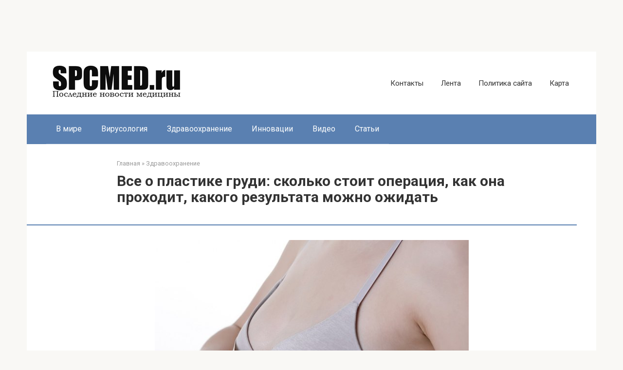

--- FILE ---
content_type: text/html; charset=UTF-8
request_url: https://spcmed.ru/vse-o-plastike-grydi-skolko-stoit-operaciia-kak-ona-prohodit-kakogo-rezyltata-mojno-ojidat.html
body_size: 32562
content:
<!DOCTYPE html>
<html lang="ru-RU">
<head>
    <!-- Yandex.Metrika counter -->
<script type="text/javascript" >
   (function(m,e,t,r,i,k,a){m[i]=m[i]||function(){(m[i].a=m[i].a||[]).push(arguments)};
   m[i].l=1*new Date();k=e.createElement(t),a=e.getElementsByTagName(t)[0],k.async=1,k.src=r,a.parentNode.insertBefore(k,a)})
   (window, document, "script", "https://mc.yandex.ru/metrika/tag.js", "ym");

   ym(83581753, "init", {
        clickmap:true,
        trackLinks:true,
        accurateTrackBounce:true
   });
</script>
<noscript><div><img src="https://mc.yandex.ru/watch/83581753" style="position:absolute; left:-9999px;" alt="" /></div></noscript>
<!-- /Yandex.Metrika counter -->
    <meta charset="UTF-8">
    <meta name="viewport" content="width=device-width, initial-scale=1">

    <title>Все о пластике груди: сколько стоит операция, как она проходит, какого результата можно ожидать &#8212; Spcmed</title>
<meta name='robots' content='max-image-preview:large' />
<link rel='dns-prefetch' href='//fonts.googleapis.com' />
<link rel="alternate" title="oEmbed (JSON)" type="application/json+oembed" href="https://spcmed.ru/wp-json/oembed/1.0/embed?url=https%3A%2F%2Fspcmed.ru%2Fvse-o-plastike-grydi-skolko-stoit-operaciia-kak-ona-prohodit-kakogo-rezyltata-mojno-ojidat.html" />
<link rel="alternate" title="oEmbed (XML)" type="text/xml+oembed" href="https://spcmed.ru/wp-json/oembed/1.0/embed?url=https%3A%2F%2Fspcmed.ru%2Fvse-o-plastike-grydi-skolko-stoit-operaciia-kak-ona-prohodit-kakogo-rezyltata-mojno-ojidat.html&#038;format=xml" />
<style id='wp-img-auto-sizes-contain-inline-css' type='text/css'>
img:is([sizes=auto i],[sizes^="auto," i]){contain-intrinsic-size:3000px 1500px}
/*# sourceURL=wp-img-auto-sizes-contain-inline-css */
</style>
<style id='wp-emoji-styles-inline-css' type='text/css'>

	img.wp-smiley, img.emoji {
		display: inline !important;
		border: none !important;
		box-shadow: none !important;
		height: 1em !important;
		width: 1em !important;
		margin: 0 0.07em !important;
		vertical-align: -0.1em !important;
		background: none !important;
		padding: 0 !important;
	}
/*# sourceURL=wp-emoji-styles-inline-css */
</style>
<style id='wp-block-library-inline-css' type='text/css'>
:root{--wp-block-synced-color:#7a00df;--wp-block-synced-color--rgb:122,0,223;--wp-bound-block-color:var(--wp-block-synced-color);--wp-editor-canvas-background:#ddd;--wp-admin-theme-color:#007cba;--wp-admin-theme-color--rgb:0,124,186;--wp-admin-theme-color-darker-10:#006ba1;--wp-admin-theme-color-darker-10--rgb:0,107,160.5;--wp-admin-theme-color-darker-20:#005a87;--wp-admin-theme-color-darker-20--rgb:0,90,135;--wp-admin-border-width-focus:2px}@media (min-resolution:192dpi){:root{--wp-admin-border-width-focus:1.5px}}.wp-element-button{cursor:pointer}:root .has-very-light-gray-background-color{background-color:#eee}:root .has-very-dark-gray-background-color{background-color:#313131}:root .has-very-light-gray-color{color:#eee}:root .has-very-dark-gray-color{color:#313131}:root .has-vivid-green-cyan-to-vivid-cyan-blue-gradient-background{background:linear-gradient(135deg,#00d084,#0693e3)}:root .has-purple-crush-gradient-background{background:linear-gradient(135deg,#34e2e4,#4721fb 50%,#ab1dfe)}:root .has-hazy-dawn-gradient-background{background:linear-gradient(135deg,#faaca8,#dad0ec)}:root .has-subdued-olive-gradient-background{background:linear-gradient(135deg,#fafae1,#67a671)}:root .has-atomic-cream-gradient-background{background:linear-gradient(135deg,#fdd79a,#004a59)}:root .has-nightshade-gradient-background{background:linear-gradient(135deg,#330968,#31cdcf)}:root .has-midnight-gradient-background{background:linear-gradient(135deg,#020381,#2874fc)}:root{--wp--preset--font-size--normal:16px;--wp--preset--font-size--huge:42px}.has-regular-font-size{font-size:1em}.has-larger-font-size{font-size:2.625em}.has-normal-font-size{font-size:var(--wp--preset--font-size--normal)}.has-huge-font-size{font-size:var(--wp--preset--font-size--huge)}.has-text-align-center{text-align:center}.has-text-align-left{text-align:left}.has-text-align-right{text-align:right}.has-fit-text{white-space:nowrap!important}#end-resizable-editor-section{display:none}.aligncenter{clear:both}.items-justified-left{justify-content:flex-start}.items-justified-center{justify-content:center}.items-justified-right{justify-content:flex-end}.items-justified-space-between{justify-content:space-between}.screen-reader-text{border:0;clip-path:inset(50%);height:1px;margin:-1px;overflow:hidden;padding:0;position:absolute;width:1px;word-wrap:normal!important}.screen-reader-text:focus{background-color:#ddd;clip-path:none;color:#444;display:block;font-size:1em;height:auto;left:5px;line-height:normal;padding:15px 23px 14px;text-decoration:none;top:5px;width:auto;z-index:100000}html :where(.has-border-color){border-style:solid}html :where([style*=border-top-color]){border-top-style:solid}html :where([style*=border-right-color]){border-right-style:solid}html :where([style*=border-bottom-color]){border-bottom-style:solid}html :where([style*=border-left-color]){border-left-style:solid}html :where([style*=border-width]){border-style:solid}html :where([style*=border-top-width]){border-top-style:solid}html :where([style*=border-right-width]){border-right-style:solid}html :where([style*=border-bottom-width]){border-bottom-style:solid}html :where([style*=border-left-width]){border-left-style:solid}html :where(img[class*=wp-image-]){height:auto;max-width:100%}:where(figure){margin:0 0 1em}html :where(.is-position-sticky){--wp-admin--admin-bar--position-offset:var(--wp-admin--admin-bar--height,0px)}@media screen and (max-width:600px){html :where(.is-position-sticky){--wp-admin--admin-bar--position-offset:0px}}

/*# sourceURL=wp-block-library-inline-css */
</style><style id='global-styles-inline-css' type='text/css'>
:root{--wp--preset--aspect-ratio--square: 1;--wp--preset--aspect-ratio--4-3: 4/3;--wp--preset--aspect-ratio--3-4: 3/4;--wp--preset--aspect-ratio--3-2: 3/2;--wp--preset--aspect-ratio--2-3: 2/3;--wp--preset--aspect-ratio--16-9: 16/9;--wp--preset--aspect-ratio--9-16: 9/16;--wp--preset--color--black: #000000;--wp--preset--color--cyan-bluish-gray: #abb8c3;--wp--preset--color--white: #ffffff;--wp--preset--color--pale-pink: #f78da7;--wp--preset--color--vivid-red: #cf2e2e;--wp--preset--color--luminous-vivid-orange: #ff6900;--wp--preset--color--luminous-vivid-amber: #fcb900;--wp--preset--color--light-green-cyan: #7bdcb5;--wp--preset--color--vivid-green-cyan: #00d084;--wp--preset--color--pale-cyan-blue: #8ed1fc;--wp--preset--color--vivid-cyan-blue: #0693e3;--wp--preset--color--vivid-purple: #9b51e0;--wp--preset--gradient--vivid-cyan-blue-to-vivid-purple: linear-gradient(135deg,rgb(6,147,227) 0%,rgb(155,81,224) 100%);--wp--preset--gradient--light-green-cyan-to-vivid-green-cyan: linear-gradient(135deg,rgb(122,220,180) 0%,rgb(0,208,130) 100%);--wp--preset--gradient--luminous-vivid-amber-to-luminous-vivid-orange: linear-gradient(135deg,rgb(252,185,0) 0%,rgb(255,105,0) 100%);--wp--preset--gradient--luminous-vivid-orange-to-vivid-red: linear-gradient(135deg,rgb(255,105,0) 0%,rgb(207,46,46) 100%);--wp--preset--gradient--very-light-gray-to-cyan-bluish-gray: linear-gradient(135deg,rgb(238,238,238) 0%,rgb(169,184,195) 100%);--wp--preset--gradient--cool-to-warm-spectrum: linear-gradient(135deg,rgb(74,234,220) 0%,rgb(151,120,209) 20%,rgb(207,42,186) 40%,rgb(238,44,130) 60%,rgb(251,105,98) 80%,rgb(254,248,76) 100%);--wp--preset--gradient--blush-light-purple: linear-gradient(135deg,rgb(255,206,236) 0%,rgb(152,150,240) 100%);--wp--preset--gradient--blush-bordeaux: linear-gradient(135deg,rgb(254,205,165) 0%,rgb(254,45,45) 50%,rgb(107,0,62) 100%);--wp--preset--gradient--luminous-dusk: linear-gradient(135deg,rgb(255,203,112) 0%,rgb(199,81,192) 50%,rgb(65,88,208) 100%);--wp--preset--gradient--pale-ocean: linear-gradient(135deg,rgb(255,245,203) 0%,rgb(182,227,212) 50%,rgb(51,167,181) 100%);--wp--preset--gradient--electric-grass: linear-gradient(135deg,rgb(202,248,128) 0%,rgb(113,206,126) 100%);--wp--preset--gradient--midnight: linear-gradient(135deg,rgb(2,3,129) 0%,rgb(40,116,252) 100%);--wp--preset--font-size--small: 13px;--wp--preset--font-size--medium: 20px;--wp--preset--font-size--large: 36px;--wp--preset--font-size--x-large: 42px;--wp--preset--spacing--20: 0.44rem;--wp--preset--spacing--30: 0.67rem;--wp--preset--spacing--40: 1rem;--wp--preset--spacing--50: 1.5rem;--wp--preset--spacing--60: 2.25rem;--wp--preset--spacing--70: 3.38rem;--wp--preset--spacing--80: 5.06rem;--wp--preset--shadow--natural: 6px 6px 9px rgba(0, 0, 0, 0.2);--wp--preset--shadow--deep: 12px 12px 50px rgba(0, 0, 0, 0.4);--wp--preset--shadow--sharp: 6px 6px 0px rgba(0, 0, 0, 0.2);--wp--preset--shadow--outlined: 6px 6px 0px -3px rgb(255, 255, 255), 6px 6px rgb(0, 0, 0);--wp--preset--shadow--crisp: 6px 6px 0px rgb(0, 0, 0);}:where(.is-layout-flex){gap: 0.5em;}:where(.is-layout-grid){gap: 0.5em;}body .is-layout-flex{display: flex;}.is-layout-flex{flex-wrap: wrap;align-items: center;}.is-layout-flex > :is(*, div){margin: 0;}body .is-layout-grid{display: grid;}.is-layout-grid > :is(*, div){margin: 0;}:where(.wp-block-columns.is-layout-flex){gap: 2em;}:where(.wp-block-columns.is-layout-grid){gap: 2em;}:where(.wp-block-post-template.is-layout-flex){gap: 1.25em;}:where(.wp-block-post-template.is-layout-grid){gap: 1.25em;}.has-black-color{color: var(--wp--preset--color--black) !important;}.has-cyan-bluish-gray-color{color: var(--wp--preset--color--cyan-bluish-gray) !important;}.has-white-color{color: var(--wp--preset--color--white) !important;}.has-pale-pink-color{color: var(--wp--preset--color--pale-pink) !important;}.has-vivid-red-color{color: var(--wp--preset--color--vivid-red) !important;}.has-luminous-vivid-orange-color{color: var(--wp--preset--color--luminous-vivid-orange) !important;}.has-luminous-vivid-amber-color{color: var(--wp--preset--color--luminous-vivid-amber) !important;}.has-light-green-cyan-color{color: var(--wp--preset--color--light-green-cyan) !important;}.has-vivid-green-cyan-color{color: var(--wp--preset--color--vivid-green-cyan) !important;}.has-pale-cyan-blue-color{color: var(--wp--preset--color--pale-cyan-blue) !important;}.has-vivid-cyan-blue-color{color: var(--wp--preset--color--vivid-cyan-blue) !important;}.has-vivid-purple-color{color: var(--wp--preset--color--vivid-purple) !important;}.has-black-background-color{background-color: var(--wp--preset--color--black) !important;}.has-cyan-bluish-gray-background-color{background-color: var(--wp--preset--color--cyan-bluish-gray) !important;}.has-white-background-color{background-color: var(--wp--preset--color--white) !important;}.has-pale-pink-background-color{background-color: var(--wp--preset--color--pale-pink) !important;}.has-vivid-red-background-color{background-color: var(--wp--preset--color--vivid-red) !important;}.has-luminous-vivid-orange-background-color{background-color: var(--wp--preset--color--luminous-vivid-orange) !important;}.has-luminous-vivid-amber-background-color{background-color: var(--wp--preset--color--luminous-vivid-amber) !important;}.has-light-green-cyan-background-color{background-color: var(--wp--preset--color--light-green-cyan) !important;}.has-vivid-green-cyan-background-color{background-color: var(--wp--preset--color--vivid-green-cyan) !important;}.has-pale-cyan-blue-background-color{background-color: var(--wp--preset--color--pale-cyan-blue) !important;}.has-vivid-cyan-blue-background-color{background-color: var(--wp--preset--color--vivid-cyan-blue) !important;}.has-vivid-purple-background-color{background-color: var(--wp--preset--color--vivid-purple) !important;}.has-black-border-color{border-color: var(--wp--preset--color--black) !important;}.has-cyan-bluish-gray-border-color{border-color: var(--wp--preset--color--cyan-bluish-gray) !important;}.has-white-border-color{border-color: var(--wp--preset--color--white) !important;}.has-pale-pink-border-color{border-color: var(--wp--preset--color--pale-pink) !important;}.has-vivid-red-border-color{border-color: var(--wp--preset--color--vivid-red) !important;}.has-luminous-vivid-orange-border-color{border-color: var(--wp--preset--color--luminous-vivid-orange) !important;}.has-luminous-vivid-amber-border-color{border-color: var(--wp--preset--color--luminous-vivid-amber) !important;}.has-light-green-cyan-border-color{border-color: var(--wp--preset--color--light-green-cyan) !important;}.has-vivid-green-cyan-border-color{border-color: var(--wp--preset--color--vivid-green-cyan) !important;}.has-pale-cyan-blue-border-color{border-color: var(--wp--preset--color--pale-cyan-blue) !important;}.has-vivid-cyan-blue-border-color{border-color: var(--wp--preset--color--vivid-cyan-blue) !important;}.has-vivid-purple-border-color{border-color: var(--wp--preset--color--vivid-purple) !important;}.has-vivid-cyan-blue-to-vivid-purple-gradient-background{background: var(--wp--preset--gradient--vivid-cyan-blue-to-vivid-purple) !important;}.has-light-green-cyan-to-vivid-green-cyan-gradient-background{background: var(--wp--preset--gradient--light-green-cyan-to-vivid-green-cyan) !important;}.has-luminous-vivid-amber-to-luminous-vivid-orange-gradient-background{background: var(--wp--preset--gradient--luminous-vivid-amber-to-luminous-vivid-orange) !important;}.has-luminous-vivid-orange-to-vivid-red-gradient-background{background: var(--wp--preset--gradient--luminous-vivid-orange-to-vivid-red) !important;}.has-very-light-gray-to-cyan-bluish-gray-gradient-background{background: var(--wp--preset--gradient--very-light-gray-to-cyan-bluish-gray) !important;}.has-cool-to-warm-spectrum-gradient-background{background: var(--wp--preset--gradient--cool-to-warm-spectrum) !important;}.has-blush-light-purple-gradient-background{background: var(--wp--preset--gradient--blush-light-purple) !important;}.has-blush-bordeaux-gradient-background{background: var(--wp--preset--gradient--blush-bordeaux) !important;}.has-luminous-dusk-gradient-background{background: var(--wp--preset--gradient--luminous-dusk) !important;}.has-pale-ocean-gradient-background{background: var(--wp--preset--gradient--pale-ocean) !important;}.has-electric-grass-gradient-background{background: var(--wp--preset--gradient--electric-grass) !important;}.has-midnight-gradient-background{background: var(--wp--preset--gradient--midnight) !important;}.has-small-font-size{font-size: var(--wp--preset--font-size--small) !important;}.has-medium-font-size{font-size: var(--wp--preset--font-size--medium) !important;}.has-large-font-size{font-size: var(--wp--preset--font-size--large) !important;}.has-x-large-font-size{font-size: var(--wp--preset--font-size--x-large) !important;}
/*# sourceURL=global-styles-inline-css */
</style>

<style id='classic-theme-styles-inline-css' type='text/css'>
/*! This file is auto-generated */
.wp-block-button__link{color:#fff;background-color:#32373c;border-radius:9999px;box-shadow:none;text-decoration:none;padding:calc(.667em + 2px) calc(1.333em + 2px);font-size:1.125em}.wp-block-file__button{background:#32373c;color:#fff;text-decoration:none}
/*# sourceURL=/wp-includes/css/classic-themes.min.css */
</style>
<link rel='stylesheet' id='contact-form-7-css' href='https://spcmed.ru/wp-content/plugins/contact-form-7/includes/css/styles.css?ver=6.1.3'  media='all' />
<link rel='stylesheet' id='ez-toc-css' href='https://spcmed.ru/wp-content/plugins/easy-table-of-contents/assets/css/screen.min.css?ver=2.0.76'  media='all' />
<style id='ez-toc-inline-css' type='text/css'>
div#ez-toc-container .ez-toc-title {font-size: 120%;}div#ez-toc-container .ez-toc-title {font-weight: 500;}div#ez-toc-container ul li , div#ez-toc-container ul li a {font-size: 95%;}div#ez-toc-container ul li , div#ez-toc-container ul li a {font-weight: 500;}div#ez-toc-container nav ul ul li {font-size: 90%;}
.ez-toc-container-direction {direction: ltr;}.ez-toc-counter ul{counter-reset: item ;}.ez-toc-counter nav ul li a::before {content: counters(item, '.', decimal) '. ';display: inline-block;counter-increment: item;flex-grow: 0;flex-shrink: 0;margin-right: .2em; float: left; }.ez-toc-widget-direction {direction: ltr;}.ez-toc-widget-container ul{counter-reset: item ;}.ez-toc-widget-container nav ul li a::before {content: counters(item, '.', decimal) '. ';display: inline-block;counter-increment: item;flex-grow: 0;flex-shrink: 0;margin-right: .2em; float: left; }
/*# sourceURL=ez-toc-inline-css */
</style>
<link rel='stylesheet' id='google-fonts-css' href='https://fonts.googleapis.com/css?family=Roboto%3A400%2C400i%2C700&#038;subset=cyrillic&#038;display=swap&#038;ver=6.9'  media='all' />
<link rel='stylesheet' id='root-style-css' href='https://spcmed.ru/wp-content/themes/root/css/style.min.css?ver=3.0.0'  media='all' />
<script type="text/javascript" src="https://spcmed.ru/wp-includes/js/jquery/jquery.min.js?ver=3.7.1" id="jquery-core-js"></script>
<script type="text/javascript" src="https://spcmed.ru/wp-includes/js/jquery/jquery-migrate.min.js?ver=3.4.1" id="jquery-migrate-js"></script>
<link rel="https://api.w.org/" href="https://spcmed.ru/wp-json/" /><link rel="alternate" title="JSON" type="application/json" href="https://spcmed.ru/wp-json/wp/v2/posts/1797" /><script type="text/javascript" async src="https://platform.foremedia.net/code/60555/analytics"></script>

<div id="foremediaads-c1"></div>
<script type="text/javascript" async src="https://platform.foremedia.net/code/60555/c1"></script><meta name="google-site-verification" content="viLaQwk0vjZuIrEXnpwYm0eu_qOgKSomWzqsdHcibmk" /><style>@media (max-width: 991px) { .mob-search {display: block; margin-bottom: 25px;} }.scrolltop { background-color: #cccccc;}.scrolltop:after { color: #ffffff;}.scrolltop { width: 50px;}.scrolltop { height: 50px;}.scrolltop:after { content: "\f102"; }body { font-family: "Roboto" ,"Helvetica Neue", Helvetica, Arial, sans-serif; }.site-title, .site-title a { font-family: "Roboto" ,"Helvetica Neue", Helvetica, Arial, sans-serif; }.site-description { font-family: "Roboto" ,"Helvetica Neue", Helvetica, Arial, sans-serif; }.entry-content h1, .entry-content h2, .entry-content h3, .entry-content h4, .entry-content h5, .entry-content h6, .entry-image__title h1, .entry-title, .entry-title a { font-family: "Roboto" ,"Helvetica Neue", Helvetica, Arial, sans-serif; }.main-navigation ul li a, .main-navigation ul li .removed-link, .footer-navigation ul li a, .footer-navigation ul li .removed-link{ font-family: "Roboto" ,"Helvetica Neue", Helvetica, Arial, sans-serif; }@media (min-width: 576px) { body { font-size: 16px;} }@media (min-width: 576px) { .site-title, .site-title a { font-size: 28px;} }@media (min-width: 576px) { .site-description { font-size: 16px;} }@media (min-width: 576px) { .main-navigation ul li a, .main-navigation ul li .removed-link, .footer-navigation ul li a, .footer-navigation ul li .removed-link { font-size: 16px;} }@media (min-width: 576px) { body { line-height: 1.5;} }@media (min-width: 576px) { .site-title, .site-title a { line-height: 1.1;} }@media (min-width: 576px) { .main-navigation ul li a, .main-navigation ul li .removed-link, .footer-navigation ul li a, .footer-navigation ul li .removed-link { line-height: 1.5;} }.mob-hamburger span, .card-slider__category, .card-slider-container .swiper-pagination-bullet-active, .page-separator, .pagination .current, .pagination a.page-numbers:hover, .entry-content ul > li:before, .entry-content ul:not([class])>li:before, .taxonomy-description ul:not([class])>li:before, .btn, .comment-respond .form-submit input, .contact-form .contact_submit, .page-links__item { background-color: #5a80b1;}.spoiler-box, .entry-content ol li:before, .entry-content ol:not([class]) li:before, .taxonomy-description ol:not([class]) li:before, .mob-hamburger, .inp:focus, .search-form__text:focus, .entry-content blockquote,
         .comment-respond .comment-form-author input:focus, .comment-respond .comment-form-author textarea:focus, .comment-respond .comment-form-comment input:focus, .comment-respond .comment-form-comment textarea:focus, .comment-respond .comment-form-email input:focus, .comment-respond .comment-form-email textarea:focus, .comment-respond .comment-form-url input:focus, .comment-respond .comment-form-url textarea:focus { border-color: #5a80b1;}.entry-content blockquote:before, .spoiler-box__title:after, .sidebar-navigation .menu-item-has-children:after,
        .star-rating--score-1:not(.hover) .star-rating-item:nth-child(1),
        .star-rating--score-2:not(.hover) .star-rating-item:nth-child(1), .star-rating--score-2:not(.hover) .star-rating-item:nth-child(2),
        .star-rating--score-3:not(.hover) .star-rating-item:nth-child(1), .star-rating--score-3:not(.hover) .star-rating-item:nth-child(2), .star-rating--score-3:not(.hover) .star-rating-item:nth-child(3),
        .star-rating--score-4:not(.hover) .star-rating-item:nth-child(1), .star-rating--score-4:not(.hover) .star-rating-item:nth-child(2), .star-rating--score-4:not(.hover) .star-rating-item:nth-child(3), .star-rating--score-4:not(.hover) .star-rating-item:nth-child(4),
        .star-rating--score-5:not(.hover) .star-rating-item:nth-child(1), .star-rating--score-5:not(.hover) .star-rating-item:nth-child(2), .star-rating--score-5:not(.hover) .star-rating-item:nth-child(3), .star-rating--score-5:not(.hover) .star-rating-item:nth-child(4), .star-rating--score-5:not(.hover) .star-rating-item:nth-child(5), .star-rating-item.hover { color: #5a80b1;}body { color: #333333;}a, .spanlink, .comment-reply-link, .pseudo-link, .root-pseudo-link { color: #428bca;}a:hover, a:focus, a:active, .spanlink:hover, .comment-reply-link:hover, .pseudo-link:hover { color: #e66212;}.site-header { background-color: #ffffff;}.site-title, .site-title a { color: #5a80b1;}.site-description, .site-description a { color: #666666;}.main-navigation, .footer-navigation, .main-navigation ul li .sub-menu, .footer-navigation ul li .sub-menu { background-color: #5a80b1;}.main-navigation ul li a, .main-navigation ul li .removed-link, .footer-navigation ul li a, .footer-navigation ul li .removed-link { color: #ffffff;}.site-footer { background-color: #ffffff;}@media (min-width: 768px) {.site-header { background-repeat: no-repeat; }}@media (min-width: 768px) {.site-header { background-position: center center; }}</style><script>var ajaxUrlFlatPM = "https://spcmed.ru/wp-admin/admin-ajax.php"</script>    <link rel="shortcut icon" type="image/ico" href="/favicon.ico"/></head>

<body class="wp-singular post-template-default single single-post postid-1797 single-format-standard wp-theme-root sidebar-none group-blog">



<div id="page" class="site">
	<a class="skip-link screen-reader-text" href="#main">Перейти к контенту</a>

    
    
<header id="masthead" class="site-header container" itemscope itemtype="http://schema.org/WPHeader">
    <div class="site-header-inner ">
        <div class="site-branding">
            <div class="site-logotype"><a href="https://spcmed.ru/"><img src="https://spcmed.ru/wp-content/uploads/2021/01/logo-1.png" alt="Spcmed"></a></div>
                    </div><!-- .site-branding -->

        
        
                    <div class="top-menu">
                <div class="menu-samyj-verh-container"><ul id="top_menu" class="menu"><li id="menu-item-19" class="menu-item menu-item-type-post_type menu-item-object-page menu-item-19"><a href="https://spcmed.ru/kontakty">Контакты</a></li>
<li id="menu-item-20" class="menu-item menu-item-type-post_type menu-item-object-page menu-item-20"><a href="https://spcmed.ru/lenta">Лента</a></li>
<li id="menu-item-21" class="menu-item menu-item-type-post_type menu-item-object-page menu-item-privacy-policy menu-item-21"><a rel="privacy-policy" href="https://spcmed.ru/privacy-policy">Политика сайта</a></li>
<li id="menu-item-23" class="menu-item menu-item-type-custom menu-item-object-custom menu-item-23"><a href="/sitemap.xml">Карта</a></li>
</ul></div>            </div>
        
        
        <div class="mob-hamburger"><span></span></div>

                    <div class="mob-search">
<form role="search" method="get" id="searchform_140" action="https://spcmed.ru/" class="search-form">
    <label class="screen-reader-text" for="s_140">Поиск: </label>
    <input type="text" value="" name="s" id="s_140" class="search-form__text">
    <button type="submit" id="searchsubmit_140" class="search-form__submit"></button>
</form></div>
            </div><!--.site-header-inner-->
</header><!-- #masthead -->
    
    
    
    <nav id="site-navigation" class="main-navigation container">
        <div class="main-navigation-inner ">
            <div class="menu-footer-navigation-container"><ul id="header_menu" class="menu"><li id="menu-item-853" class="menu-item menu-item-type-taxonomy menu-item-object-category menu-item-853"><a href="https://spcmed.ru/category/v-mire">В мире</a></li>
<li id="menu-item-855" class="menu-item menu-item-type-taxonomy menu-item-object-category menu-item-855"><a href="https://spcmed.ru/category/virusologiya">Вирусология</a></li>
<li id="menu-item-856" class="menu-item menu-item-type-taxonomy menu-item-object-category current-post-ancestor current-menu-parent current-post-parent menu-item-856"><a href="https://spcmed.ru/category/zdravoohranenie">Здравоохранение</a></li>
<li id="menu-item-857" class="menu-item menu-item-type-taxonomy menu-item-object-category menu-item-857"><a href="https://spcmed.ru/category/innovaczii">Инновации</a></li>
<li id="menu-item-854" class="menu-item menu-item-type-taxonomy menu-item-object-category menu-item-854"><a href="https://spcmed.ru/category/video">Видео</a></li>
<li id="menu-item-859" class="menu-item menu-item-type-taxonomy menu-item-object-category menu-item-859"><a href="https://spcmed.ru/category/stati">Статьи</a></li>
</ul></div>        </div><!--.main-navigation-inner-->
    </nav><!-- #site-navigation -->

    

    
    
	<div id="content" class="site-content container">

        

<div itemscope itemtype="http://schema.org/Article">

    
	<div id="primary" class="content-area">
		<main id="main" class="site-main">

            <div class="breadcrumb" itemscope itemtype="http://schema.org/BreadcrumbList"><span class="breadcrumb-item" itemprop="itemListElement" itemscope itemtype="http://schema.org/ListItem"><a href="https://spcmed.ru/" itemprop="item"><span itemprop="name">Главная</span></a><meta itemprop="position" content="0"></span> <span class="breadcrumb-separator">»</span> <span class="breadcrumb-item" itemprop="itemListElement" itemscope itemtype="http://schema.org/ListItem"><a href="https://spcmed.ru/category/zdravoohranenie" itemprop="item"><span itemprop="name">Здравоохранение</span></a><meta itemprop="position" content="1"></span></div>
			
<article id="post-1797" class="post-1797 post type-post status-publish format-standard has-post-thumbnail  category-zdravoohranenie">

    
        <header class="entry-header">
                                            <h1 class="entry-title" itemprop="headline">Все о пластике груди: сколько стоит операция, как она проходит, какого результата можно ожидать</h1>                            
            
                            <div class="entry-meta">
                                    </div><!-- .entry-meta -->
                    </header><!-- .entry-header -->


                    <div class="page-separator"></div>
        
    
	<div class="entry-content" itemprop="articleBody">
		<div class="flat_pm_start"></div>
<p><img decoding="async" class="aligncenter" src="/wp-content/uploads/2021/02/vse-o-plastike-grudi-skolko-stoit-operacija-kak-ona-prohodit-kakogo-rezultata-mozhno-ozhidat-df7e54d.jpg" alt="Все о пластике груди: сколько стоит операция, как она проходит, какого результата можно ожидать" /></p>
<p>                             Подробнее </p>
<p><img decoding="async" class="aligncenter" src="/wp-content/uploads/2021/02/vse-o-plastike-grudi-skolko-stoit-operacija-kak-ona-prohodit-kakogo-rezultata-mozhno-ozhidat-1e6c8df.jpg" alt="Все о пластике груди: сколько стоит операция, как она проходит, какого результата можно ожидать" /></p>
<p><strong><em>Еще относительно недавно пластика груди была доступна лишь звездам и крайне состоятельным людям. Сегодня же, по данным Международной ассоциации пластической и эстетической хирургии, маммопластика стала одной из самых востребованных операций среди разных слоев населения — в 2017 году в мире было проведено около 1,7 миллиона таких процедур[1].</em></strong></p>
<p>Не последнюю роль здесь сыграло то, что современные имплантаты позволяют «новой» груди выглядеть совершенно естественно. Поэтому любая женщина, недовольная своими формами, может не ждать чуда, а воспользоваться услугами эстетической медицины.</p>
<h2><span class="ez-toc-section" id="%D0%92%D0%B8%D0%B4%D1%8B_%D0%BC%D0%B0%D0%BC%D0%BC%D0%BE%D0%BF%D0%BB%D0%B0%D1%81%D1%82%D0%B8%D0%BA%D0%B8"></span>Виды маммопластики<span class="ez-toc-section-end"></span></h2><div id="ez-toc-container" class="ez-toc-v2_0_76 counter-hierarchy ez-toc-counter ez-toc-light-blue ez-toc-container-direction">
<div class="ez-toc-title-container">
<p class="ez-toc-title" style="cursor:inherit">Содержание</p>
<span class="ez-toc-title-toggle"><a href="#" class="ez-toc-pull-right ez-toc-btn ez-toc-btn-xs ez-toc-btn-default ez-toc-toggle" aria-label="Toggle Table of Content"><span class="ez-toc-js-icon-con"><span class=""><span class="eztoc-hide" style="display:none;">Toggle</span><span class="ez-toc-icon-toggle-span"><svg style="fill: #999;color:#999" xmlns="http://www.w3.org/2000/svg" class="list-377408" width="20px" height="20px" viewBox="0 0 24 24" fill="none"><path d="M6 6H4v2h2V6zm14 0H8v2h12V6zM4 11h2v2H4v-2zm16 0H8v2h12v-2zM4 16h2v2H4v-2zm16 0H8v2h12v-2z" fill="currentColor"></path></svg><svg style="fill: #999;color:#999" class="arrow-unsorted-368013" xmlns="http://www.w3.org/2000/svg" width="10px" height="10px" viewBox="0 0 24 24" version="1.2" baseProfile="tiny"><path d="M18.2 9.3l-6.2-6.3-6.2 6.3c-.2.2-.3.4-.3.7s.1.5.3.7c.2.2.4.3.7.3h11c.3 0 .5-.1.7-.3.2-.2.3-.5.3-.7s-.1-.5-.3-.7zM5.8 14.7l6.2 6.3 6.2-6.3c.2-.2.3-.5.3-.7s-.1-.5-.3-.7c-.2-.2-.4-.3-.7-.3h-11c-.3 0-.5.1-.7.3-.2.2-.3.5-.3.7s.1.5.3.7z"/></svg></span></span></span></a></span></div>
<nav><ul class='ez-toc-list ez-toc-list-level-1 ' ><li class='ez-toc-page-1 ez-toc-heading-level-2'><a class="ez-toc-link ez-toc-heading-1" href="#%D0%92%D0%B8%D0%B4%D1%8B_%D0%BC%D0%B0%D0%BC%D0%BC%D0%BE%D0%BF%D0%BB%D0%B0%D1%81%D1%82%D0%B8%D0%BA%D0%B8" >Виды маммопластики</a><ul class='ez-toc-list-level-3' ><li class='ez-toc-heading-level-3'><a class="ez-toc-link ez-toc-heading-2" href="#%D0%9F%D0%BE%D0%B4%D0%B3%D0%BE%D1%82%D0%BE%D0%B2%D0%BA%D0%B0_%D0%BA_%D0%BF%D1%80%D0%BE%D1%86%D0%B5%D0%B4%D1%83%D1%80%D0%B5_%D0%BF%D1%80%D0%BE%D0%B2%D0%B5%D0%B4%D0%B5%D0%BD%D0%B8%D0%B5_%D1%80%D0%B5%D0%B0%D0%B1%D0%B8%D0%BB%D0%B8%D1%82%D0%B0%D1%86%D0%B8%D1%8F" >Подготовка к процедуре, проведение, реабилитация</a></li><li class='ez-toc-page-1 ez-toc-heading-level-3'><a class="ez-toc-link ez-toc-heading-3" href="#%D0%A6%D0%B5%D0%BD%D1%8B_%D0%BD%D0%B0_%D0%BF%D0%BB%D0%B0%D1%81%D1%82%D0%B8%D0%BA%D1%83_%D0%B3%D1%80%D1%83%D0%B4%D0%B8" >Цены на пластику груди</a></li><li class='ez-toc-page-1 ez-toc-heading-level-3'><a class="ez-toc-link ez-toc-heading-4" href="#%D0%92_%D0%BA%D0%B0%D0%BA%D1%83%D1%8E_%D0%BA%D0%BB%D0%B8%D0%BD%D0%B8%D0%BA%D1%83_%D0%9C%D0%BE%D1%81%D0%BA%D0%B2%D1%8B_%D0%BC%D0%BE%D0%B6%D0%BD%D0%BE_%D0%BE%D0%B1%D1%80%D0%B0%D1%82%D0%B8%D1%82%D1%8C%D1%81%D1%8F" >В какую клинику Москвы можно обратиться?</a></li></ul></li></ul></nav></div>

<p>Коррекция размеров и формы груди, в том числе исправление асимметрии молочных желез, называется <strong><em>маммопластикой</em></strong>.</p>
<p>В это понятие входит несколько видов процедур:</p>
<ul>
<li><strong>Эндопротезирование груди</strong> — установка силиконовых имплантатов. Именно эту операцию чаще всего имеют в виду неспециалисты, говоря о пластике груди. Маммопластика с применением эндопротеза может использоваться как для увеличения груди, так и для коррекции выраженной деформации или асимметрии — в этом случае врач подбирает имплантаты разного объема, высоты или профиля.</li>
<li><strong>Редукционная маммопластика</strong> — уменьшение объема молочных желез. Слишком большая грудь нередко провоцирует появление болей в плечах и позвоночнике, нарушает осанку, к тому же к ней трудно подобрать бюстгальтер. Редукционную маммопластику могут сочетать с мастопексией.</li>
<li><strong>Мастопексия</strong> — коррекция формы, подтяжка груди. Опущением (птозом) в медицине считается состояние, когда сосок расположен ниже подгрудной складки. При желании женщины могут сделать подтяжку, не дожидаясь окончательной потери формы.</li>
</ul>
<p><strong>Показания</strong> к подобным операциям:</p>
<ul>
<li>макромастия (чрезмерное увеличение молочных желез);</li>
<li>косметические дефекты после мастэктомии по медицинским показаниям;</li>
<li>выраженная асимметрия, птоз или деформация груди.</li>
</ul>
<p>В остальном пациенты руководствуются собственным желанием, и, если противопоказаний к операции нет, она может быть проведена.</p><source data-srcset="//qpicture.ru/images/2020/07/29/cpc.jpg" media="(max-width: 736px)" /><p><img decoding="async" class="aligncenter" src="/wp-content/uploads/2021/02/vse-o-plastike-grudi-skolko-stoit-operacija-kak-ona-prohodit-kakogo-rezultata-mozhno-ozhidat-df1e3ad.jpg" alt="Все о пластике груди: сколько стоит операция, как она проходит, какого результата можно ожидать" /></p>
<p>Но противопоказаний довольно много, поскольку оперативное вмешательство — это всегда риск. Пластику нельзя делать тем, кто не достиг 18 лет (формирование молочных желез еще не завершилось), а также при:</p>
<ul>
<li><strong>беременности, лактации</strong> — до окончания гормональной перестройки результаты вмешательства могут быть непредсказуемы;</li>
<li><strong>нарушениях свертываемости крови</strong>. Снижение свертывающей способности крови может привести к кровотечениям и образованию послеоперационных гематом. Повышение — к тромбозам и тромбоэмболиям;</li>
<li><strong>сахарном диабете</strong> — при этой патологии резко снижается иммунитет и способность тканей к регенерации, что увеличивает вероятность возникновения послеоперационных осложнений;</li>
<li><strong>системных аутоиммунных заболеваниях</strong> — склеродермия, красная волчанка и другие. При их наличии нарушена способность тканей к восстановлению;</li>
<li><strong>склонности к образованию келоидных рубцов</strong>. Келоиды — это грубые, подверженные росту и распространению рубцы, которые болят и чешутся даже спустя много лет после образования. Обычно склонность к ним наследственная, так что пациенткам, у чьих кровных родственников есть подобные изменения, лучше воздержаться от оперативных вмешательств без серьезных медицинских показаний;</li>
<li><strong>любых острых и хронических инфекциях</strong> — повышается вероятность развития гнойных осложнений после операции;</li>
<li><strong>новообразованиях в груди</strong>. Сначала нужно определить характер опухоли, далее следовать рекомендациям лечащего врача;</li>
<li><strong>любых злокачественных новообразованиях</strong>;</li>
<li><strong>общих тяжелых состояниях пациентки</strong>, в особенности при хронических заболеваниях в состоянии обострения, декомпенсации.</li>
</ul>
<p>Как можно понять, все эти противопоказания — это не выдумки врачей, а состояния, при которых резко увеличивается вероятность развития опасных осложнений после операции. Поэтому не следует скрывать их от хирурга — подобная «хитрость» может, прежде всего, стать угрозой для здоровья самой пациентки.</p>
<h3><span class="ez-toc-section" id="%D0%9F%D0%BE%D0%B4%D0%B3%D0%BE%D1%82%D0%BE%D0%B2%D0%BA%D0%B0_%D0%BA_%D0%BF%D1%80%D0%BE%D1%86%D0%B5%D0%B4%D1%83%D1%80%D0%B5_%D0%BF%D1%80%D0%BE%D0%B2%D0%B5%D0%B4%D0%B5%D0%BD%D0%B8%D0%B5_%D1%80%D0%B5%D0%B0%D0%B1%D0%B8%D0%BB%D0%B8%D1%82%D0%B0%D1%86%D0%B8%D1%8F"></span>Подготовка к процедуре, проведение, реабилитация<span class="ez-toc-section-end"></span></h3>
<p>Поскольку к пластике груди, как мы выяснили, есть множество противопоказаний, перед операцией женщина должна пройти комплекс исследований. Он включает в себя:</p>
<ul>
<li><strong>клинический анализ мочи и крови</strong> — для оценки общего состояния пациентки, выявления возможной анемии и признаков воспаления;</li>
<li><strong>определение группы крови и резус-фактора;</strong></li>
<li><strong>коагулограмму</strong> — определение состояния свертывающей системы крови;</li>
<li><strong>биохимический анализ крови</strong> — для выявления возможной тяжелой патологии печени, почек, сахарного диабета;</li>
<li><strong>анализ крови на гепатиты B и C, сифилис;</strong></li>
<li><strong>ЭКГ;</strong></li>
<li><strong>УЗИ молочных желез;</strong></li>
<li><strong>тест на беременность.</strong></li>
</ul>
<p>Кроме того, необходимы консультации специалистов — терапевта, гинеколога, маммолога.</p>
<p>Если обследование не выявило противопоказаний, перед операцией пациентку консультирует хирург. Врач совместно с пациенткой на основании индивидуальных показаний выбирает форму и размер имплантата, методику проведения коррекции, рассказывает, как будет происходить хирургическая манипуляция, чего ждать в первые дни после вмешательства, обязательно предупреждает о возможных осложнениях.</p><source data-srcset="//qpicture.ru/images/2020/07/29/zqz.jpg" media="(max-width: 736px)" /><p><img decoding="async" class="aligncenter" src="/wp-content/uploads/2021/02/vse-o-plastike-grudi-skolko-stoit-operacija-kak-ona-prohodit-kakogo-rezultata-mozhno-ozhidat-a7d7bc7.jpg" alt="Все о пластике груди: сколько стоит операция, как она проходит, какого результата можно ожидать" /></p>
<p>За две недели до операции нужно прекратить прием препаратов, влияющих на свертываемость крови, — аспирина и прочих НПВС (нестероидных противовоспалительных средств), — а также некоторых других препаратов. Если применение подобных лекарств жизненно необходимо, нужно проконсультироваться с лечащим врачом и, возможно, изменить дозировки. Желательно на это же время отказаться от курения — никотин сужает сосуды и замедляет послеоперационное восстановление.</p>
<p>Ход самой операции и ее продолжительность зависят от вида вмешательства.</p>
<p>Операция по<strong> увеличению груди</strong>, как правило, длится не более двух часов. В зависимости от формы железы и объема эндопротеза врач может выбрать разрез по периальвеолярной зоне (вокруг ареолы), в субмаммарной складке (под грудью) или под мышкой. Имплантат помещается так, чтобы часть его находилась непосредственно под железой, часть — под грудной мышцей. Чаще всего используются силиконовые имплантаты. По форме они могут быть круглыми или анатомическими — каплевидными. Последние придают груди более естественную форму.</p>
<p class="title"><strong><em>Это важно!</em></strong></p>
<p><em>Результат пластики груди во многом зависит от установленного имплантата. Они бывают различных форм (круглой или анатомической) и производятся в разных размерах и профилях. Как правило, круглыми имплантатами можно увеличить верхнюю часть груди, придавая эффект push-up. Имплантаты анатомической формы позволяют увеличить грудь с максимальным соответствием ее естественной форме — с более наполненным нижним полюсом, однако они весьма сложны в установке. Не так давно компания Motiva создала эргономичные имплантаты, объединяющие свойства как круглых, так и анатомических, которые снижают риск возникновения наиболее часто встречающихся осложнений[2].</em></p>
<p>Есть еще один метод проведения увеличивающей маммопластики — трансумбиликальный. Сейчас его практически не используют, поскольку существуют более современные способы коррекции. Рубцы после такой операции практически отсутствуют, но технически она намного сложнее, чем традиционные методики, а потому и дороже.</p>
<p><strong>Редукционная маммопластика</strong>, или уменьшение груди, — операция довольно сложная, может продолжаться до четырех часов. Разрез, как правило, делается в форме якоря: вокруг соска, вертикально вниз и в подгрудной складке. Это необходимо для того, чтобы удалить излишки кожи, которые неизбежно образуются после уменьшения объема железы. Кроме лишней кожи, во время операции удаляют избыток железистой и жировой ткани. Нередко редукционная маммопластика сочетается с мастопексией, то есть сосково-ареолярный комплекс переносится выше, чтобы придать груди эстетичную форму.</p>
<p>При проведении <strong>мастопексии</strong> вид разреза будет зависеть от того, насколько велик избыток кожи, который нужно удалить. При незначительном опущении бывает достаточно ограничиться круговым разрезом около ареолы. Если «лишних» тканей много, делается «якорный» разрез, а форма железы как бы «выкраивается» заново.</p>
<p>Сразу же после вмешательства прямо на операционном столе на пациентку надевают компрессионное белье. Оно необходимо для того, чтобы зафиксировать форму груди, уменьшить боль из-за смещения тканей, снизить интенсивность отеков. Кроме того, компрессия области послеоперационных рубцов способствует формированию более тонких и незаметных «шрамов». В первый месяц после операции специальный бюстгальтер придется носить круглосуточно, снимая только на время проведения гигиенических процедур. Рекомендуется приобрести сразу два комплекта белья, чтобы иметь возможность стирать их. Через месяц компрессионный бюстгальтер можно снимать на ночь, а общий срок его ношения может составить от двух месяцев до полугода. Более конкретные рекомендации дает лечащий врач, исходя из индивидуальных особенностей пациентки.</p>
<p>Сразу после операции ее на несколько часов помещают в палату интенсивной терапии (реанимацию) под наблюдение медицинского персонала. Если послеоперационный период протекает нормально, через несколько часов пациентку переводят в обычную палату, где она проводит до двух суток. В это время ей дают обезболивающие средства. Перед выпиской из клиники пациентке предстоит еще один осмотр у оперировавшего ее хирурга, который дает рекомендации на период реабилитации.</p>
<p>Покидая клинику, следует учесть, что неделю после операции нельзя поднимать руки выше уровня плеч, заниматься домашней работой, допускать любые существенные физические нагрузки.</p>
<p>Если хирург использовал рассасывающиеся шовные материалы, они «исчезают» самопроизвольно примерно через неделю. В случае если шовный материал не рассасывающийся, швы снимают через семь–десять дней после операции. С этого момента область послеоперационного рубца разрешается мыть. Для этого можно использовать детское мыло или детские пенки, гели для душа. Вода должна быть комфортной температуры, не горячей и не холодной. Принимать ванну, посещать баню, сауну и бассейн нельзя в течение двух–трех месяцев после операции.</p>
<p>После мытья воду с поверхности кожи нужно осторожно промокнуть (не растирая) мягкой тканью. Чтобы рубцы формировались тонкими и незаметными, их можно смазывать специальными гелями на основе силикона или прикрывать силиконовыми повязками. Чтобы в области рубца не развилась пигментация, которая сделает его более заметным, до самого окончания его формирования, то есть на протяжении года, нельзя загорать ни на пляже, ни в солярии.</p>
<p>Постепенно возвращаться к занятиям спортом можно через два–три месяца после операции, но избегать нагрузки на область груди и плечевого пояса придется в течение полугода. В это время лучше ходить (в том числе заниматься скандинавской ходьбой), плавать. Перед тем как вернуться к активной спортивной жизни, комплекс упражнений нужно по возможности обсудить не только с тренером, но и с оперировавшим хирургом.</p>
<p>Эффект после маммопластики сохраняется в среднем 10–15 лет. Но этот показатель очень сильно зависит от поведения самой женщины. Беременность и кормление грудью могут свести на нет результаты даже идеально выполненной операции. Именно поэтому женщинам, планирующим беременность, рекомендуют делать операцию уже после рождения ребенка. Точно так же ускорить деформацию груди может резкий набор или сброс веса.</p>
<h3><span class="ez-toc-section" id="%D0%A6%D0%B5%D0%BD%D1%8B_%D0%BD%D0%B0_%D0%BF%D0%BB%D0%B0%D1%81%D1%82%D0%B8%D0%BA%D1%83_%D0%B3%D1%80%D1%83%D0%B4%D0%B8"></span>Цены на пластику груди<span class="ez-toc-section-end"></span></h3>
<p>Цены на пластику груди зависят от конкретной методики операции, используемых имплантатов (анатомические, как правило, несколько дороже круглых), квалификации врача: очевидно, что час работы профессора намного дороже, чем то же время работы вчерашнего интерна. Кроме того, в стоимость операции должны входить и расходы на анестезию и послеоперационное наблюдение. Если какая-то клиника предлагает выполнить маммопластику по гораздо более низкой цене, чем у конкурентов, то, вероятнее всего, дополнительные расходы (на анестезию либо еще что-то) придется оплатить отдельно. Если говорить о ценах по Москве, картина складывается следующая[3]:</p>
<ul>
<li>увеличение груди — 169 000 рублей (с имплантатами Motiva Round), 199 000 рублей (с имплантатами Motiva Ergonomix);</li>
<li>подтяжка груди (уменьшение) — от 200 000 рублей;</li>
<li>подтяжка груди с одномоментным увеличением — от 250 000 рублей;</li>
<li>подтяжка груди с уменьшением — 200 000 рублей;</li>
<li>повторная пластика груди — 250 000 рублей;</li>
<li>подтяжка груди с заменой имплантатов — 300 000 рублей.</li>
</ul>
<p><em>Итак, сейчас пластика груди — это уже не та операция, которая стоит баснословных денег. А найти хорошего специалиста для ее проведения теперь не так сложно. Если данная природой грудь становится причиной разочарований и комплексов, ситуацию можно исправить.</em></p>
<h3><span class="ez-toc-section" id="%D0%92_%D0%BA%D0%B0%D0%BA%D1%83%D1%8E_%D0%BA%D0%BB%D0%B8%D0%BD%D0%B8%D0%BA%D1%83_%D0%9C%D0%BE%D1%81%D0%BA%D0%B2%D1%8B_%D0%BC%D0%BE%D0%B6%D0%BD%D0%BE_%D0%BE%D0%B1%D1%80%D0%B0%D1%82%D0%B8%D1%82%D1%8C%D1%81%D1%8F"></span>В какую клинику Москвы можно обратиться?<span class="ez-toc-section-end"></span></h3>
<p>На этот вопрос отвечает Глеб Игоревич Тумаков, представитель «Фрау Клиник» — известного московского центра пластической хирургии и косметологии, основанного профессором С. Н. Блохиным и доктором И. А. Вульфом:</p>
<p><img decoding="async" class="aligncenter" src="/wp-content/uploads/2021/02/vse-o-plastike-grudi-skolko-stoit-operacija-kak-ona-prohodit-kakogo-rezultata-mozhno-ozhidat-ea80a71.jpg" alt="Все о пластике груди: сколько стоит операция, как она проходит, какого результата можно ожидать" /></p>
<p>Глеб Игоревич Тумаков, ведущий пластический хирург</p>
<p><em>«Начинать выбор клиники я бы рекомендовал с обзора сайта. Стоит узнать, есть ли у лечебного учреждения все необходимые лицензии и не просрочены ли они. Кроме того, клиника должна быть оснащена всем необходимым оборудованием (в том числе анестезиологическим и реанимационным), должны выполняться общеклинические и биохимические лабораторные исследования.</em></p>
<p><em>Следующий шаг — заочное знакомство с оперирующими врачами. Желательно посмотреть портфолио, послужной список, научные достижения (если имеются). И только после этого можно переходить к обзору цен на операцию у того или иного специалиста. Кстати, следует быть готовым к тому, что стоимость операции у настоящих звезд пластической хирургии определяется по запросу.</em></p>
<p><em>В наших клиниках достаточно широкий спектр услуг пластики груди:</em></p>
<ul>
<li><em>Маммопластика:</em>
<ul>
<li><em>подгрудным доступом с применением эндопротеза, расположенного поджелезисто либо подмышечно;</em></li>
<li><em>подмышечным доступом с применением эндопротеза, расположенного поджелезисто (подмышечно);</em></li>
<li><em>периареолярным доступом с применением эндопротеза, расположенного поджелезисто (подмышечно).</em></li>
</ul>
</li>
<li><em>Маммопластика уменьшающая с применением:</em>
<ul>
<li><em>периареолярного доступа;</em></li>
<li><em>вертикального доступа;</em></li>
<li><em>доступа инвертированным T.</em></li>
</ul>
</li>
<li><em>Кожная пластика (мастопексия) с применением:</em>
<ul>
<li><em>доступа инвертированным T;</em></li>
<li><em>периареолярного и вертикального доступа.</em></li>
</ul>
<p><em>Отдельно стоит упомянуть, что в отделении маммологии «Фрау Клиник» мы лечим пациенток с заболеваниями молочных желез, в том числе с раком молочной железы. При наличии показаний наши хирурги выполняют следующие виды оперативного вмешательства:</em></p>
</li>
<li><em>радикальная мастэктомия (в том числе с односторонней пластикой молочной железы с применением микрохирургической техники);</em></li>
<li><em>подкожная мастэктомия с одномоментной алломаммопластикой с различными вариантами кожно-мышечных лоскутов».</em></li>
</ul>
<p>«Фрау Клиник» работает ежедневно с 09:00 до 21:00, все три клиники имеют удобное расположение в центре Москвы. На сегодняшний день в клиниках возможен онлайн-прием, поэтому обсудить свою проблему с врачом «Фрау Клиник» можно, не покидая собственного дома. Для этого на официальном сайте нужно записаться на бесплатную интерактивную консультацию и предоставить фотографии и видео. Длительность консультации — 30 минут, за это время врач выслушает пациента и предложит варианты решения его проблемы. После этого специалисты при желании пациента проводят ознакомительную экскурсию.</p>
<p>В некоторых медцентрах можно получить расширенный спектр услуг, связанных с пластикой груди. Например, «Фрау Клиник» предлагает 3D-моделирование результатов операции по пластике груди. Программа Crisalix создает полноразмерное виртуальное зеркало (с соотношением 1:1), в котором пациентка еще на подготовительном этапе может увидеть итоговый результат и внести все необходимые корректировки[4].</p>
<p>Коллектив врачей «Фрау Клиник» включает поистине уникальных специалистов в области эстетической хирургии и косметологии. Это профессора — основатели клиники Сергей Николаевич Блохин и Игорь Александрович Вульф, кандидаты медицинских наук Глеб Игоревич Тумаков, Надежда Леонидовна Вищипанова и многие другие[5].</p>
<p><strong>P. S.</strong> Полную информацию об услугах и ценах «Фрау Клиник» можно найти на сайте лечебного учреждения. Там же предлагается актуальный календарь скидок и акций.</p>
<p><strong><em>* ООО «Фрау Клиник» осуществляет медицинскую деятельность на основании лицензий, выданных Департаментом здравоохранения города Москвы:</em></strong></p>
<ul>
<li><strong><em>№ ЛО-77-01-016575 от 27 августа 2018 года — в клинике на ул. Гиляровского;</em></strong></li>
<li><strong><em>№ ЛО-77-01-017989 от 29 апреля 2019 года — в клинике на пер. Подсосенском;</em></strong></li>
<li><strong><em>№ ЛО-77-01-011961 от 22 марта 2016 года — в отделении косметологии (ООО «Вернум 1»);</em></strong></li>
<li><strong><em>№ ЛО-77-01-018220 от 18 июня 2019 года — в клинике в Лефортово (ООО «ФРАУ КЛИНИК и К»).</em></strong></li>
</ul>
<p><strong><em>** Информация не является публичной офертой. Цены приведены в ознакомительных целях и актуальны на июль 2020 года. Окончательная стоимость операции определяется на консультации пластического хирурга.</em></strong></p>
<p> </p>
<p><img decoding="async" class="aligncenter" src="/wp-content/uploads/2021/02/vse-o-plastike-grudi-skolko-stoit-operacija-kak-ona-prohodit-kakogo-rezultata-mozhno-ozhidat-c5398fc.jpg" alt="Все о пластике груди: сколько стоит операция, как она проходит, какого результата можно ожидать" /></p>
<p>       Источники:  </p>
<ul>
<li>1 https://clck.ru/JutpD</li>
<li>2 https://www.motivaimplants.ru/products/</li>
<li>3 https://www.frauklinik.ru/plasticheskaya-hirurgia/direkt/push_up.php</li>
<li>4 https://www.frauklinik.ru/plasticheskaya-hirurgia/crisalix.php</li>
<li>5 https://www.frauklinik.ru/doctor/</li>
</ul>
<p style="text-align:right;">
<!--noindex--><a target="_blank" rel="nofollow noopener" href="https://www.kp.ru/guide/plastika-grudi.html">Источник</a><!--/noindex--></p>
<div class="flat_pm_end"></div>
	</div><!-- .entry-content -->
</article><!-- #post-## -->



    <div class="entry-rating">
        <div class="entry-bottom__header">Рейтинг</div>
        <div class="star-rating js-star-rating star-rating--score-0" data-post-id="1797" data-rating-count="" data-rating-sum="" data-rating-value=""><span class="star-rating-item js-star-rating-item" data-score="1"><svg aria-hidden="true" role="img" xmlns="http://www.w3.org/2000/svg" viewBox="0 0 576 512" class="i-ico"><path fill="currentColor" d="M259.3 17.8L194 150.2 47.9 171.5c-26.2 3.8-36.7 36.1-17.7 54.6l105.7 103-25 145.5c-4.5 26.3 23.2 46 46.4 33.7L288 439.6l130.7 68.7c23.2 12.2 50.9-7.4 46.4-33.7l-25-145.5 105.7-103c19-18.5 8.5-50.8-17.7-54.6L382 150.2 316.7 17.8c-11.7-23.6-45.6-23.9-57.4 0z" class="ico-star"></path></svg></span><span class="star-rating-item js-star-rating-item" data-score="2"><svg aria-hidden="true" role="img" xmlns="http://www.w3.org/2000/svg" viewBox="0 0 576 512" class="i-ico"><path fill="currentColor" d="M259.3 17.8L194 150.2 47.9 171.5c-26.2 3.8-36.7 36.1-17.7 54.6l105.7 103-25 145.5c-4.5 26.3 23.2 46 46.4 33.7L288 439.6l130.7 68.7c23.2 12.2 50.9-7.4 46.4-33.7l-25-145.5 105.7-103c19-18.5 8.5-50.8-17.7-54.6L382 150.2 316.7 17.8c-11.7-23.6-45.6-23.9-57.4 0z" class="ico-star"></path></svg></span><span class="star-rating-item js-star-rating-item" data-score="3"><svg aria-hidden="true" role="img" xmlns="http://www.w3.org/2000/svg" viewBox="0 0 576 512" class="i-ico"><path fill="currentColor" d="M259.3 17.8L194 150.2 47.9 171.5c-26.2 3.8-36.7 36.1-17.7 54.6l105.7 103-25 145.5c-4.5 26.3 23.2 46 46.4 33.7L288 439.6l130.7 68.7c23.2 12.2 50.9-7.4 46.4-33.7l-25-145.5 105.7-103c19-18.5 8.5-50.8-17.7-54.6L382 150.2 316.7 17.8c-11.7-23.6-45.6-23.9-57.4 0z" class="ico-star"></path></svg></span><span class="star-rating-item js-star-rating-item" data-score="4"><svg aria-hidden="true" role="img" xmlns="http://www.w3.org/2000/svg" viewBox="0 0 576 512" class="i-ico"><path fill="currentColor" d="M259.3 17.8L194 150.2 47.9 171.5c-26.2 3.8-36.7 36.1-17.7 54.6l105.7 103-25 145.5c-4.5 26.3 23.2 46 46.4 33.7L288 439.6l130.7 68.7c23.2 12.2 50.9-7.4 46.4-33.7l-25-145.5 105.7-103c19-18.5 8.5-50.8-17.7-54.6L382 150.2 316.7 17.8c-11.7-23.6-45.6-23.9-57.4 0z" class="ico-star"></path></svg></span><span class="star-rating-item js-star-rating-item" data-score="5"><svg aria-hidden="true" role="img" xmlns="http://www.w3.org/2000/svg" viewBox="0 0 576 512" class="i-ico"><path fill="currentColor" d="M259.3 17.8L194 150.2 47.9 171.5c-26.2 3.8-36.7 36.1-17.7 54.6l105.7 103-25 145.5c-4.5 26.3 23.2 46 46.4 33.7L288 439.6l130.7 68.7c23.2 12.2 50.9-7.4 46.4-33.7l-25-145.5 105.7-103c19-18.5 8.5-50.8-17.7-54.6L382 150.2 316.7 17.8c-11.7-23.6-45.6-23.9-57.4 0z" class="ico-star"></path></svg></span></div><div class="star-rating-text"><em>( Пока оценок нет )</em></div>    </div>


<div class="entry-footer">
    
    
    
    </div>





        <div class="b-related">
                        <div class="b-related__header"><span>Вам также может быть интересно</span></div>
                        <div class="b-related__items">

                
                    
<div id="post-12167" class="post-card post-12167 post type-post status-publish format-standard has-post-thumbnail  category-zdravoohranenie">

    <div class="post-card__image">
        <a href="https://spcmed.ru/chto-pokazyvaet-magnitno-rezonansnaya-tomografiya-i-kak-podgotovitsya.html">
                            <img width="330" height="140" src="https://spcmed.ru/wp-content/uploads/2026/01/7rutmh54jleqly9-330x140.jpg" class="attachment-thumb-wide size-thumb-wide wp-post-image" alt="" decoding="async" />            

            
                
                <div class="entry-meta">
                    <span class="entry-category"><span>Здравоохранение</span></span>                    <span class="entry-meta__info">
                        
                                            </span>
                </div><!-- .entry-meta -->
                    </a>
    </div>

	<header class="entry-header">
		<div class="entry-title"><a href="https://spcmed.ru/chto-pokazyvaet-magnitno-rezonansnaya-tomografiya-i-kak-podgotovitsya.html" rel="bookmark" >Что показывает магнитно-резонансная томография и как подготовиться</a></div>	</header><!-- .entry-header -->

    	<div class="post-card__content">
		Магнитно-резонансная томография (МРТ) — это современный метод диагностики, который позволяет получить детализированные изображения внутренних	</div><!-- .entry-content -->
    
</div><!-- #post-## -->
                
                    
<div id="post-12082" class="post-card post-12082 post type-post status-publish format-standard has-post-thumbnail  category-zdravoohranenie">

    <div class="post-card__image">
        <a href="https://spcmed.ru/utes-v-krymu-sovremennye-nomera-bassejn-i-mediczinskij-czentr-u-morya.html">
                            <img width="330" height="140" src="https://spcmed.ru/wp-content/uploads/2025/12/rjpo8ggv4wygp8y-330x140.jpg" class="attachment-thumb-wide size-thumb-wide wp-post-image" alt="" decoding="async" />            

            
                
                <div class="entry-meta">
                    <span class="entry-category"><span>Здравоохранение</span></span>                    <span class="entry-meta__info">
                        
                                            </span>
                </div><!-- .entry-meta -->
                    </a>
    </div>

	<header class="entry-header">
		<div class="entry-title"><a href="https://spcmed.ru/utes-v-krymu-sovremennye-nomera-bassejn-i-mediczinskij-czentr-u-morya.html" rel="bookmark" >Утес в Крыму: современные номера, бассейн и медицинский центр у моря</a></div>	</header><!-- .entry-header -->

    	<div class="post-card__content">
		&nbsp; Современные номера санатория Утес Санаторий Утес в Крыму предлагает своим гостям комфортные и	</div><!-- .entry-content -->
    
</div><!-- #post-## -->
                
                    
<div id="post-11791" class="post-card post-11791 post type-post status-publish format-standard has-post-thumbnail  category-zdravoohranenie">

    <div class="post-card__image">
        <a href="https://spcmed.ru/konsultacziya-i-zapis-na-priyom-k-vrachu-urologu-andrologu.html">
                            <img width="330" height="140" src="https://spcmed.ru/wp-content/uploads/2025/10/vpiiq9gmv9sqiqp-330x140.jpg" class="attachment-thumb-wide size-thumb-wide wp-post-image" alt="" decoding="async" loading="lazy" />            

            
                
                <div class="entry-meta">
                    <span class="entry-category"><span>Здравоохранение</span></span>                    <span class="entry-meta__info">
                        
                                            </span>
                </div><!-- .entry-meta -->
                    </a>
    </div>

	<header class="entry-header">
		<div class="entry-title"><a href="https://spcmed.ru/konsultacziya-i-zapis-na-priyom-k-vrachu-urologu-andrologu.html" rel="bookmark" >Консультация и запись на приём к врачу урологу-андрологу</a></div>	</header><!-- .entry-header -->

    	<div class="post-card__content">
		Здоровье мужчин — это важная тема, которая требует особого внимания. Многие мужчины стесняются обращаться	</div><!-- .entry-content -->
    
</div><!-- #post-## -->
                
                    
<div id="post-11759" class="post-card post-11759 post type-post status-publish format-standard has-post-thumbnail  category-zdravoohranenie">

    <div class="post-card__image">
        <a href="https://spcmed.ru/poluchenie-kategorii-mediczinskih-rabotnikov.html">
                            <img width="330" height="140" src="https://spcmed.ru/wp-content/uploads/2025/10/rp9w7gcbrdv3x2c-330x140.jpg" class="attachment-thumb-wide size-thumb-wide wp-post-image" alt="" decoding="async" loading="lazy" />            

            
                
                <div class="entry-meta">
                    <span class="entry-category"><span>Здравоохранение</span></span>                    <span class="entry-meta__info">
                        
                                            </span>
                </div><!-- .entry-meta -->
                    </a>
    </div>

	<header class="entry-header">
		<div class="entry-title"><a href="https://spcmed.ru/poluchenie-kategorii-mediczinskih-rabotnikov.html" rel="bookmark" >Получение категории медицинских работников</a></div>	</header><!-- .entry-header -->

    	<div class="post-card__content">
		Категория медицинских работников — это система классификации специалистов в области медицины, которая позволяет определить	</div><!-- .entry-content -->
    
</div><!-- #post-## -->
                
                    
<div id="post-11729" class="post-card post-11729 post type-post status-publish format-standard has-post-thumbnail  category-zdravoohranenie">

    <div class="post-card__image">
        <a href="https://spcmed.ru/chto-takoe-petinimid-i-dlya-chego-on-ispolzuetsya.html">
                            <img width="254" height="140" src="https://spcmed.ru/wp-content/uploads/2025/10/screenshot_82-254x140.png" class="attachment-thumb-wide size-thumb-wide wp-post-image" alt="" decoding="async" loading="lazy" />            

            
                
                <div class="entry-meta">
                    <span class="entry-category"><span>Здравоохранение</span></span>                    <span class="entry-meta__info">
                        
                                            </span>
                </div><!-- .entry-meta -->
                    </a>
    </div>

	<header class="entry-header">
		<div class="entry-title"><a href="https://spcmed.ru/chto-takoe-petinimid-i-dlya-chego-on-ispolzuetsya.html" rel="bookmark" >Что такое Петинимид и для чего он используется?</a></div>	</header><!-- .entry-header -->

    	<div class="post-card__content">
		Петинимид — это лекарственное средство, относящееся к группе противоэпилептических препаратов. Он используется для лечения	</div><!-- .entry-content -->
    
</div><!-- #post-## -->
                
                    
<div id="post-11642" class="post-card post-11642 post type-post status-publish format-standard has-post-thumbnail  category-zdravoohranenie">

    <div class="post-card__image">
        <a href="https://spcmed.ru/kak-pravilno-ispolzovat-binty-s-czinkom.html">
                            <img width="330" height="140" src="https://spcmed.ru/wp-content/uploads/2025/09/screenshot_2498-330x140.png" class="attachment-thumb-wide size-thumb-wide wp-post-image" alt="" decoding="async" loading="lazy" />            

            
                
                <div class="entry-meta">
                    <span class="entry-category"><span>Здравоохранение</span></span>                    <span class="entry-meta__info">
                        
                                            </span>
                </div><!-- .entry-meta -->
                    </a>
    </div>

	<header class="entry-header">
		<div class="entry-title"><a href="https://spcmed.ru/kak-pravilno-ispolzovat-binty-s-czinkom.html" rel="bookmark" >Как правильно использовать бинты с цинком</a></div>	</header><!-- .entry-header -->

    	<div class="post-card__content">
		Бинты с цинком представляют собой специализированный медицинский продукт, предназначенный для компрессии и фиксации различного	</div><!-- .entry-content -->
    
</div><!-- #post-## -->
                
            </div>
                    </div>

        

    <meta itemprop="author" content="admin">
    <meta itemprop="datePublished" content="2021-02-09T10:20:48+03:00"/>
<meta itemscope itemprop="mainEntityOfPage" itemType="https://schema.org/WebPage" itemid="https://spcmed.ru/vse-o-plastike-grydi-skolko-stoit-operaciia-kak-ona-prohodit-kakogo-rezyltata-mojno-ojidat.html" content="Все о пластике груди: сколько стоит операция, как она проходит, какого результата можно ожидать">
<meta itemprop="dateModified" content="2021-02-09">
<meta itemprop="datePublished" content="2021-02-09T10:20:48+03:00">
<div itemprop="publisher" itemscope itemtype="https://schema.org/Organization"><div itemprop="logo" itemscope itemtype="https://schema.org/ImageObject" style="display: none;"><img itemprop="url image" src="https://spcmed.ru/wp-content/uploads/2021/01/logo-1.png" alt="Spcmed"></div><meta itemprop="name" content="Spcmed"><meta itemprop="telephone" content="Spcmed"><meta itemprop="address" content="https://spcmed.ru"></div>
		</main><!-- #main -->
	</div><!-- #primary -->

</div><!-- micro -->




	</div><!-- #content -->

    
    
        <div class="footer-navigation container">
        <div class="main-navigation-inner ">
            <div class="menu-podval-container"><ul id="footer_menu" class="menu"><li id="menu-item-101" class="menu-item menu-item-type-custom menu-item-object-custom menu-item-home menu-item-101"><a href="https://spcmed.ru/">Главная</a></li>
<li id="menu-item-103" class="menu-item menu-item-type-post_type menu-item-object-page menu-item-103"><a href="https://spcmed.ru/lenta">Лента</a></li>
<li id="menu-item-972" class="menu-item menu-item-type-post_type menu-item-object-page menu-item-972"><a href="https://spcmed.ru/sitemap">Карта сайта</a></li>
<li id="menu-item-102" class="menu-item menu-item-type-post_type menu-item-object-page menu-item-102"><a href="https://spcmed.ru/kontakty">Контакты</a></li>
<li id="menu-item-973" class="menu-item menu-item-type-post_type menu-item-object-page menu-item-privacy-policy menu-item-973"><a rel="privacy-policy" href="https://spcmed.ru/privacy-policy">Политика сайта</a></li>
</ul></div>        </div>
    </div>



    <footer class="site-footer container" itemscope itemtype="http://schema.org/WPFooter">
        <div class="site-footer-inner ">

            <div class="footer-info">
                © 2026 Spcmed
                
                            </div><!-- .site-info -->

            
            <div class="footer-counters"><!-- Yandex.Metrika counter -->
<script type="text/javascript" >
   (function(m,e,t,r,i,k,a){m[i]=m[i]||function(){(m[i].a=m[i].a||[]).push(arguments)};
   m[i].l=1*new Date();k=e.createElement(t),a=e.getElementsByTagName(t)[0],k.async=1,k.src=r,a.parentNode.insertBefore(k,a)})
   (window, document, "script", "https://mc.yandex.ru/metrika/tag.js", "ym");

   ym(71482492, "init", {
        clickmap:true,
        trackLinks:true,
        accurateTrackBounce:true
   });
</script>
<noscript><div><img src="https://mc.yandex.ru/watch/71482492" style="position:absolute; left:-9999px;" alt="" /></div></noscript>
<!-- /Yandex.Metrika counter --></div>
        </div><!-- .site-footer-inner -->
    </footer><!-- .site-footer -->


            <button type="button" class="scrolltop js-scrolltop"></button>
    

</div><!-- #page -->


<script type="speculationrules">
{"prefetch":[{"source":"document","where":{"and":[{"href_matches":"/*"},{"not":{"href_matches":["/wp-*.php","/wp-admin/*","/wp-content/uploads/*","/wp-content/*","/wp-content/plugins/*","/wp-content/themes/root/*","/*\\?(.+)"]}},{"not":{"selector_matches":"a[rel~=\"nofollow\"]"}},{"not":{"selector_matches":".no-prefetch, .no-prefetch a"}}]},"eagerness":"conservative"}]}
</script>
<div id="foremediaads-footer"></div>
<script type="text/javascript" async src="https://platform.foremedia.net/code/60555/footer"></script><script type="text/javascript" src="https://spcmed.ru/wp-includes/js/dist/hooks.min.js?ver=dd5603f07f9220ed27f1" id="wp-hooks-js"></script>
<script type="text/javascript" src="https://spcmed.ru/wp-includes/js/dist/i18n.min.js?ver=c26c3dc7bed366793375" id="wp-i18n-js"></script>
<script type="text/javascript" id="wp-i18n-js-after">
/* <![CDATA[ */
wp.i18n.setLocaleData( { 'text direction\u0004ltr': [ 'ltr' ] } );
//# sourceURL=wp-i18n-js-after
/* ]]> */
</script>
<script type="text/javascript" src="https://spcmed.ru/wp-content/plugins/contact-form-7/includes/swv/js/index.js?ver=6.1.3" id="swv-js"></script>
<script type="text/javascript" id="contact-form-7-js-translations">
/* <![CDATA[ */
( function( domain, translations ) {
	var localeData = translations.locale_data[ domain ] || translations.locale_data.messages;
	localeData[""].domain = domain;
	wp.i18n.setLocaleData( localeData, domain );
} )( "contact-form-7", {"translation-revision-date":"2025-09-30 08:46:06+0000","generator":"GlotPress\/4.0.3","domain":"messages","locale_data":{"messages":{"":{"domain":"messages","plural-forms":"nplurals=3; plural=(n % 10 == 1 && n % 100 != 11) ? 0 : ((n % 10 >= 2 && n % 10 <= 4 && (n % 100 < 12 || n % 100 > 14)) ? 1 : 2);","lang":"ru"},"This contact form is placed in the wrong place.":["\u042d\u0442\u0430 \u043a\u043e\u043d\u0442\u0430\u043a\u0442\u043d\u0430\u044f \u0444\u043e\u0440\u043c\u0430 \u0440\u0430\u0437\u043c\u0435\u0449\u0435\u043d\u0430 \u0432 \u043d\u0435\u043f\u0440\u0430\u0432\u0438\u043b\u044c\u043d\u043e\u043c \u043c\u0435\u0441\u0442\u0435."],"Error:":["\u041e\u0448\u0438\u0431\u043a\u0430:"]}},"comment":{"reference":"includes\/js\/index.js"}} );
//# sourceURL=contact-form-7-js-translations
/* ]]> */
</script>
<script type="text/javascript" id="contact-form-7-js-before">
/* <![CDATA[ */
var wpcf7 = {
    "api": {
        "root": "https:\/\/spcmed.ru\/wp-json\/",
        "namespace": "contact-form-7\/v1"
    },
    "cached": 1
};
//# sourceURL=contact-form-7-js-before
/* ]]> */
</script>
<script type="text/javascript" src="https://spcmed.ru/wp-content/plugins/contact-form-7/includes/js/index.js?ver=6.1.3" id="contact-form-7-js"></script>
<script type="text/javascript" id="ez-toc-scroll-scriptjs-js-extra">
/* <![CDATA[ */
var eztoc_smooth_local = {"scroll_offset":"30","add_request_uri":"","add_self_reference_link":""};
//# sourceURL=ez-toc-scroll-scriptjs-js-extra
/* ]]> */
</script>
<script type="text/javascript" src="https://spcmed.ru/wp-content/plugins/easy-table-of-contents/assets/js/smooth_scroll.min.js?ver=2.0.76" id="ez-toc-scroll-scriptjs-js"></script>
<script type="text/javascript" src="https://spcmed.ru/wp-content/plugins/easy-table-of-contents/vendor/js-cookie/js.cookie.min.js?ver=2.2.1" id="ez-toc-js-cookie-js"></script>
<script type="text/javascript" src="https://spcmed.ru/wp-content/plugins/easy-table-of-contents/vendor/sticky-kit/jquery.sticky-kit.min.js?ver=1.9.2" id="ez-toc-jquery-sticky-kit-js"></script>
<script type="text/javascript" id="ez-toc-js-js-extra">
/* <![CDATA[ */
var ezTOC = {"smooth_scroll":"1","visibility_hide_by_default":"","scroll_offset":"30","fallbackIcon":"\u003Cspan class=\"\"\u003E\u003Cspan class=\"eztoc-hide\" style=\"display:none;\"\u003EToggle\u003C/span\u003E\u003Cspan class=\"ez-toc-icon-toggle-span\"\u003E\u003Csvg style=\"fill: #999;color:#999\" xmlns=\"http://www.w3.org/2000/svg\" class=\"list-377408\" width=\"20px\" height=\"20px\" viewBox=\"0 0 24 24\" fill=\"none\"\u003E\u003Cpath d=\"M6 6H4v2h2V6zm14 0H8v2h12V6zM4 11h2v2H4v-2zm16 0H8v2h12v-2zM4 16h2v2H4v-2zm16 0H8v2h12v-2z\" fill=\"currentColor\"\u003E\u003C/path\u003E\u003C/svg\u003E\u003Csvg style=\"fill: #999;color:#999\" class=\"arrow-unsorted-368013\" xmlns=\"http://www.w3.org/2000/svg\" width=\"10px\" height=\"10px\" viewBox=\"0 0 24 24\" version=\"1.2\" baseProfile=\"tiny\"\u003E\u003Cpath d=\"M18.2 9.3l-6.2-6.3-6.2 6.3c-.2.2-.3.4-.3.7s.1.5.3.7c.2.2.4.3.7.3h11c.3 0 .5-.1.7-.3.2-.2.3-.5.3-.7s-.1-.5-.3-.7zM5.8 14.7l6.2 6.3 6.2-6.3c.2-.2.3-.5.3-.7s-.1-.5-.3-.7c-.2-.2-.4-.3-.7-.3h-11c-.3 0-.5.1-.7.3-.2.2-.3.5-.3.7s.1.5.3.7z\"/\u003E\u003C/svg\u003E\u003C/span\u003E\u003C/span\u003E","chamomile_theme_is_on":""};
//# sourceURL=ez-toc-js-js-extra
/* ]]> */
</script>
<script type="text/javascript" src="https://spcmed.ru/wp-content/plugins/easy-table-of-contents/assets/js/front.min.js?ver=2.0.76-1761984408" id="ez-toc-js-js"></script>
<script type="text/javascript" src="https://spcmed.ru/wp-content/themes/root/js/lightbox.js?ver=3.0.0" id="root-lightbox-js"></script>
<script type="text/javascript" id="root-scripts-js-extra">
/* <![CDATA[ */
var settings_array = {"rating_text_average":"\u0441\u0440\u0435\u0434\u043d\u0435\u0435","rating_text_from":"\u0438\u0437","lightbox_enabled":""};
var wps_ajax = {"url":"https://spcmed.ru/wp-admin/admin-ajax.php","nonce":"57e66e606d"};
//# sourceURL=root-scripts-js-extra
/* ]]> */
</script>
<script type="text/javascript" src="https://spcmed.ru/wp-content/themes/root/js/scripts.min.js?ver=3.0.0" id="root-scripts-js"></script>
<script type="text/javascript" src="https://spcmed.ru/wp-includes/js/comment-reply.min.js?ver=6.9" id="comment-reply-js" async="async" data-wp-strategy="async" fetchpriority="low"></script>
<script id="wp-emoji-settings" type="application/json">
{"baseUrl":"https://s.w.org/images/core/emoji/17.0.2/72x72/","ext":".png","svgUrl":"https://s.w.org/images/core/emoji/17.0.2/svg/","svgExt":".svg","source":{"concatemoji":"https://spcmed.ru/wp-includes/js/wp-emoji-release.min.js?ver=6.9"}}
</script>
<script type="module">
/* <![CDATA[ */
/*! This file is auto-generated */
const a=JSON.parse(document.getElementById("wp-emoji-settings").textContent),o=(window._wpemojiSettings=a,"wpEmojiSettingsSupports"),s=["flag","emoji"];function i(e){try{var t={supportTests:e,timestamp:(new Date).valueOf()};sessionStorage.setItem(o,JSON.stringify(t))}catch(e){}}function c(e,t,n){e.clearRect(0,0,e.canvas.width,e.canvas.height),e.fillText(t,0,0);t=new Uint32Array(e.getImageData(0,0,e.canvas.width,e.canvas.height).data);e.clearRect(0,0,e.canvas.width,e.canvas.height),e.fillText(n,0,0);const a=new Uint32Array(e.getImageData(0,0,e.canvas.width,e.canvas.height).data);return t.every((e,t)=>e===a[t])}function p(e,t){e.clearRect(0,0,e.canvas.width,e.canvas.height),e.fillText(t,0,0);var n=e.getImageData(16,16,1,1);for(let e=0;e<n.data.length;e++)if(0!==n.data[e])return!1;return!0}function u(e,t,n,a){switch(t){case"flag":return n(e,"\ud83c\udff3\ufe0f\u200d\u26a7\ufe0f","\ud83c\udff3\ufe0f\u200b\u26a7\ufe0f")?!1:!n(e,"\ud83c\udde8\ud83c\uddf6","\ud83c\udde8\u200b\ud83c\uddf6")&&!n(e,"\ud83c\udff4\udb40\udc67\udb40\udc62\udb40\udc65\udb40\udc6e\udb40\udc67\udb40\udc7f","\ud83c\udff4\u200b\udb40\udc67\u200b\udb40\udc62\u200b\udb40\udc65\u200b\udb40\udc6e\u200b\udb40\udc67\u200b\udb40\udc7f");case"emoji":return!a(e,"\ud83e\u1fac8")}return!1}function f(e,t,n,a){let r;const o=(r="undefined"!=typeof WorkerGlobalScope&&self instanceof WorkerGlobalScope?new OffscreenCanvas(300,150):document.createElement("canvas")).getContext("2d",{willReadFrequently:!0}),s=(o.textBaseline="top",o.font="600 32px Arial",{});return e.forEach(e=>{s[e]=t(o,e,n,a)}),s}function r(e){var t=document.createElement("script");t.src=e,t.defer=!0,document.head.appendChild(t)}a.supports={everything:!0,everythingExceptFlag:!0},new Promise(t=>{let n=function(){try{var e=JSON.parse(sessionStorage.getItem(o));if("object"==typeof e&&"number"==typeof e.timestamp&&(new Date).valueOf()<e.timestamp+604800&&"object"==typeof e.supportTests)return e.supportTests}catch(e){}return null}();if(!n){if("undefined"!=typeof Worker&&"undefined"!=typeof OffscreenCanvas&&"undefined"!=typeof URL&&URL.createObjectURL&&"undefined"!=typeof Blob)try{var e="postMessage("+f.toString()+"("+[JSON.stringify(s),u.toString(),c.toString(),p.toString()].join(",")+"));",a=new Blob([e],{type:"text/javascript"});const r=new Worker(URL.createObjectURL(a),{name:"wpTestEmojiSupports"});return void(r.onmessage=e=>{i(n=e.data),r.terminate(),t(n)})}catch(e){}i(n=f(s,u,c,p))}t(n)}).then(e=>{for(const n in e)a.supports[n]=e[n],a.supports.everything=a.supports.everything&&a.supports[n],"flag"!==n&&(a.supports.everythingExceptFlag=a.supports.everythingExceptFlag&&a.supports[n]);var t;a.supports.everythingExceptFlag=a.supports.everythingExceptFlag&&!a.supports.flag,a.supports.everything||((t=a.source||{}).concatemoji?r(t.concatemoji):t.wpemoji&&t.twemoji&&(r(t.twemoji),r(t.wpemoji)))});
//# sourceURL=https://spcmed.ru/wp-includes/js/wp-emoji-loader.min.js
/* ]]> */
</script>
<ins id="adsense" class="adsbygoogle" data-tag="flat_pm" style="position:absolute;left:-9999px;top:-9999px">Adblock<br>detector</ins>
<style>
.arcticmodal-overlay,.arcticmodal-container{position:fixed;left:0;top:0;right:0;bottom:0;z-index:1000}
.arcticmodal-container{overflow:auto;margin:0;padding:0;border:0;border-collapse:collapse}
:first-child+html .arcticmodal-container{height:100%}
.arcticmodal-container_i{height:100%;margin:0 auto}
.arcticmodal-container_i2{vertical-align:middle!important;border:none!important}
.flat_pm_modal{min-width:200px;min-height:100px;position:relative;background:#fff}
.flat_pm_modal .flat_pm_timer,
.flat_pm_modal .flat_pm_crs{top:0!important}
.flat_pm_crs{transition:box-shadow .2s ease;position:absolute;top:-0px;right:0;width:34px;height:34px;background:#000000;display:block;cursor:pointer;z-index:99999;border:none;padding:0;min-width:0;min-height:0}
.flat_pm_crs:hover{box-shadow:0 0 0 50px rgba(0,0,0,.2) inset}
.flat_pm_crs:after,.flat_pm_crs:before{transition:transform .3s ease;content:'';display:block;position:absolute;top:0;left:0;right:0;bottom:0;width:calc(34px / 2);height:3px;background:#ffffff;transform-origin:center;transform:rotate(45deg);margin:auto}
.flat_pm_crs:before{transform:rotate(-45deg)}
.flat_pm_crs:hover:after{transform:rotate(225deg)}
.flat_pm_crs:hover:before{transform:rotate(135deg)}
.flat_pm_timer{position:absolute;top:-0px;right:0;padding:0 15px;color:#ffffff;background:#000000;line-height:34px;height:34px;text-align:center;font-size:14px}
.flat_pm_timer span{font-size:16px;font-weight:600}
.flat_pm_out{transition:transform .3s ease,opacity 0s ease;transition-delay:0s,.3s;position:fixed;min-width:250px;min-height:150px;z-index:9999;opacity:0;-webkit-backface-visibility:hidden}
.flat_pm_out *{max-width:none!important}
.flat_pm_out.top .flat_pm_crs{top:auto;bottom:150px}
.flat_pm_out.show.top .flat_pm_crs{bottom:-0px}
.flat_pm_out.bottom .flat_pm_crs{top:150px}
.flat_pm_out.show.bottom .flat_pm_crs{top:-0px}
.flat_pm_out.right .flat_pm_crs{right:auto;left:0}
.flat_pm_out.top .flat_pm_timer{top:auto;bottom:150px}
.flat_pm_out.show.top .flat_pm_timer{bottom:-0px}
.flat_pm_out.bottom .flat_pm_timer{top:150px}
.flat_pm_out.show.bottom .flat_pm_timer{top:-0px}
.flat_pm_out.right .flat_pm_timer{right:auto;left:0}
.flat_pm_out.top{bottom:100%;left:50%;transform:translateY(0) translateX(-50%);padding-bottom:150px}
.flat_pm_out.bottom{top:100%;left:50%;transform:translateY(0) translateX(-50%);padding-top:150px}
.flat_pm_out.left{bottom:0;right:100%;transform:translateX(0)}
.flat_pm_out.right{bottom:0;left:100%;transform:translateX(0)}
.flat_pm_out.show{transition-delay:0s,0s;opacity:1;min-width:0;min-height:0;background:#fff}
.flat_pm_out.closed{min-width:0;min-height:0}
.flat_pm_out.show.top{transform:translateY(100%) translateX(-50%);padding-bottom:0px}
.flat_pm_out.show.bottom{transform:translateY(-100%) translateX(-50%);padding-top:0px}
.flat_pm_out.show.left{transform:translateX(100%)}
.flat_pm_out.show.right{transform:translateX(-100%)}
.flatpm_fixed{position:fixed;z-index:50}
.flatpm_stop{position:relative;z-index:50}
</style>
<script>function flatPM_arcticmodalLoad(){var i,o,l,d,s,f,u;i=jQuery,o={type:"html",content:"",url:"",ajax:{},ajax_request:null,closeOnEsc:!0,closeOnOverlayClick:!0,clone:!1,overlay:{block:void 0,tpl:'<div class="arcticmodal-overlay"></div>',css:{backgroundColor:"#000",opacity:.6}},container:{block:void 0,tpl:'<div class="arcticmodal-container"><table class="arcticmodal-container_i"><tr><td class="arcticmodal-container_i2"></td></tr></table></div>'},wrap:void 0,body:void 0,errors:{tpl:'<div class="arcticmodal-error arcticmodal-close"></div>',autoclose_delay:2e3,ajax_unsuccessful_load:"Error"},openEffect:{type:"fade",speed:400},closeEffect:{type:"fade",speed:400},beforeOpen:i.noop,afterOpen:i.noop,beforeClose:i.noop,afterClose:i.noop,afterLoading:i.noop,afterLoadingOnShow:i.noop,errorLoading:i.noop},l=0,d=i([]),s=function(e,t){var o=!0;return i(e).each(function(){i(t.target).get(0)==i(this).get(0)&&(o=!1),0==i(t.target).closest("HTML",i(this).get(0)).length&&(o=!1)}),o},f={getParentEl:function(e){var t=i(e);return t.data("arcticmodal")?t:!!(t=i(e).closest(".arcticmodal-container").data("arcticmodalParentEl"))&&t},transition:function(e,t,o,r){switch(r=null==r?i.noop:r,o.type){case"fade":"show"==t?e.fadeIn(o.speed,r):e.fadeOut(o.speed,r);break;case"none":"show"==t?e.show():e.hide(),r()}},prepare_body:function(e,t){i(".arcticmodal-close",e.body).unbind("click.arcticmodal").bind("click.arcticmodal",function(){return t.arcticmodal("close"),!1})},init_el:function(t,e){var o=t.data("arcticmodal");if(!o){if(l++,(o=e).modalID=l,o.overlay.block=i(o.overlay.tpl),o.overlay.block.css(o.overlay.css),o.container.block=i(o.container.tpl),o.body=i(".arcticmodal-container_i2",o.container.block),e.clone?o.body.html(t.clone(!0)):(t.before('<div id="arcticmodalReserve'+o.modalID+'" style="display: none" />'),o.body.html(t)),f.prepare_body(o,t),o.closeOnOverlayClick&&o.overlay.block.add(o.container.block).click(function(e){s(i(">*",o.body),e)&&t.arcticmodal("close")}),o.container.block.data("arcticmodalParentEl",t),t.data("arcticmodal",o),d=i.merge(d,t),i.proxy(u.show,t)(),"html"==o.type)return t;if(null!=o.ajax.beforeSend){var r=o.ajax.beforeSend;delete o.ajax.beforeSend}if(null!=o.ajax.success){var a=o.ajax.success;delete o.ajax.success}if(null!=o.ajax.error){var n=o.ajax.error;delete o.ajax.error}var c=i.extend(!0,{url:o.url,beforeSend:function(){null==r?o.body.html('<div class="arcticmodal-loading" />'):r(o,t)},success:function(e){t.trigger("afterLoading"),o.afterLoading(o,t,e),null==a?o.body.html(e):a(o,t,e),f.prepare_body(o,t),t.trigger("afterLoadingOnShow"),o.afterLoadingOnShow(o,t,e)},error:function(){t.trigger("errorLoading"),o.errorLoading(o,t),null==n?(o.body.html(o.errors.tpl),i(".arcticmodal-error",o.body).html(o.errors.ajax_unsuccessful_load),i(".arcticmodal-close",o.body).click(function(){return t.arcticmodal("close"),!1}),o.errors.autoclose_delay&&setTimeout(function(){t.arcticmodal("close")},o.errors.autoclose_delay)):n(o,t)}},o.ajax);o.ajax_request=i.ajax(c),t.data("arcticmodal",o)}},init:function(e){if(e=i.extend(!0,{},o,e),!i.isFunction(this))return this.each(function(){f.init_el(i(this),i.extend(!0,{},e))});if(null!=e)if(""!=e.type)switch(e.type){case"html":if(""==e.content)return void i.error('jquery.arcticmodal: Don\'t set parameter "content"');var t=e.content;return e.content="",f.init_el(i(t),e);case"ajax":return""==e.url?void i.error('jquery.arcticmodal: Don\'t set parameter "url"'):f.init_el(i("<div />"),e)}else i.error('jquery.arcticmodal: Don\'t set parameter "type"');else i.error("jquery.arcticmodal: Uncorrect parameters")}},u={show:function(){var e=f.getParentEl(this);if(!1!==e){var t=e.data("arcticmodal");if(t.overlay.block.hide(),t.container.block.hide(),i("BODY").append(t.overlay.block),i("BODY").append(t.container.block),t.beforeOpen(t,e),e.trigger("beforeOpen"),"hidden"!=t.wrap.css("overflow")){t.wrap.data("arcticmodalOverflow",t.wrap.css("overflow"));var o=t.wrap.outerWidth(!0);t.wrap.css("overflow","hidden");var r=t.wrap.outerWidth(!0);r!=o&&t.wrap.css("marginRight",r-o+"px")}return d.not(e).each(function(){i(this).data("arcticmodal").overlay.block.hide()}),f.transition(t.overlay.block,"show",1<d.length?{type:"none"}:t.openEffect),f.transition(t.container.block,"show",1<d.length?{type:"none"}:t.openEffect,function(){t.afterOpen(t,e),e.trigger("afterOpen")}),e}i.error("jquery.arcticmodal: Uncorrect call")},close:function(){return i.isFunction(this)?void d.each(function(){i(this).arcticmodal("close")}):this.each(function(){var e=f.getParentEl(this);if(!1!==e){var t=e.data("arcticmodal");!1!==t.beforeClose(t,e)&&(e.trigger("beforeClose"),d.not(e).last().each(function(){i(this).data("arcticmodal").overlay.block.show()}),f.transition(t.overlay.block,"hide",1<d.length?{type:"none"}:t.closeEffect),f.transition(t.container.block,"hide",1<d.length?{type:"none"}:t.closeEffect,function(){t.afterClose(t,e),e.trigger("afterClose"),t.clone||i("#arcticmodalReserve"+t.modalID).replaceWith(t.body.find(">*")),t.overlay.block.remove(),t.container.block.remove(),e.data("arcticmodal",null),i(".arcticmodal-container").length||(t.wrap.data("arcticmodalOverflow")&&t.wrap.css("overflow",t.wrap.data("arcticmodalOverflow")),t.wrap.css("marginRight",0))}),"ajax"==t.type&&t.ajax_request.abort(),d=d.not(e))}else i.error("jquery.arcticmodal: Uncorrect call")})},setDefault:function(e){i.extend(!0,o,e)}},i(function(){o.wrap=i(document.all&&!document.querySelector?"html":"body")}),i(document).bind("keyup.arcticmodal",function(e){var t=d.last();t.length&&t.data("arcticmodal").closeOnEsc&&27===e.keyCode&&t.arcticmodal("close")}),i.arcticmodal=i.fn.arcticmodal=function(e){return u[e]?u[e].apply(this,Array.prototype.slice.call(arguments,1)):"object"!=typeof e&&e?void i.error("jquery.arcticmodal: Method "+e+" does not exist"):f.init.apply(this,arguments)}}window.onerror=function(){return!0};var duplicateMode="undefined"!=typeof duplicateFlatPM&&duplicateFlatPM;function flatPM_sticky(e,c,t){var i=e,l=null,d=t=t||0;function o(){if(null==l){for(var e=getComputedStyle(i,""),t="",o=0;o<e.length;o++)0!=e[o].indexOf("overflow")&&0!=e[o].indexOf("padding")&&0!=e[o].indexOf("border")&&0!=e[o].indexOf("outline")&&0!=e[o].indexOf("box-shadow")&&0!=e[o].indexOf("background")||(t+=e[o]+": "+e.getPropertyValue(e[o])+"; ");(l=document.createElement("div")).style.cssText=t+" box-sizing: border-box; width: "+i.offsetWidth+"px;",i.insertBefore(l,i.firstChild);var r=i.childNodes.length;for(o=1;o<r;o++)l.appendChild(i.childNodes[1]);i.style.padding="0",i.style.border="0"}i.style.height=l.getBoundingClientRect().height+"px";var a=i.getBoundingClientRect(),n=Math.round(a.top+l.getBoundingClientRect().height-c.getBoundingClientRect().bottom);a.top-d<=0?a.top-d<=n?(l.className="flatpm_stop",l.style.top=-n+"px"):(l.className="flatpm_fixed",l.style.top=d+"px"):(l.className="",l.style.top=""),window.addEventListener("resize",function(){i.children[0].style.width=getComputedStyle(i,"").width},!1)}window.addEventListener("scroll",o,!1),document.body.addEventListener("scroll",o,!1)}function flatPM_addDays(e,t){var o,r=60*e.getTimezoneOffset()*1e3,a=e.getTime(),n=new Date;a+=864e5*t,n.setTime(a),r!=(o=60*n.getTimezoneOffset()*1e3)&&(a+=o-r,n.setTime(a));return n}function flatPM_adbDetect(){var e=document.querySelector('#adsense.adsbygo'+'ogle[data-tag="flat_pm"]');if(!e)return!0;var t=e.currentStyle||window.getComputedStyle(e,null);return t=parseInt(t.height),!(!isNaN(t)&&0!=t)}function flatPM_setCookie(e,t,o){var r=(o=o||{path:"/"}).expires;if("number"==typeof r&&r){var a=new Date;a.setTime(a.getTime()+1e3*r),r=o.expires=a}r&&r.toUTCString&&(o.expires=r.toUTCString());var n=e+"="+(t=encodeURIComponent(t));for(var c in o){n+="; "+c;var i=o[c];!0!==i&&(n+="="+i)}document.cookie=n}function flatPM_getCookie(r){var e=document.cookie.split("; ").reduce(function(e,t){var o=t.split("=");return o[0]===r?decodeURIComponent(o[1]):e},"");return""!=e?e:void 0}function flatPM_testCookie(){var e="test_56445";try{return localStorage.setItem(e,e),localStorage.removeItem(e),!0}catch(e){return!1}}function flatPM_grep(e,o,r){return ff.grep(e,function(e,t){return r?t==o:(t+1)%o==0})}function flatPM_random(e,t){return Math.floor(Math.random()*(t-e+1))+e}document["wr"+"ite"]=function(e){var t=document.createElement("div");ff(document.currentScript).after(t),flatPM_setHTML(t,e),ff(t).contents().unwrap()};</script>
<script>var ff,flat_body,flat_stack_scripts=[],flat_pm_then=[],flat_date=new Date,flat_titles="h1,h2,h3,h4,h5,h6",flat_dateYear=flat_date.getFullYear(),flat_dateMonth=2==(flat_date.getMonth()+1+"").length?flat_date.getMonth()+1:"0"+(flat_date.getMonth()+1),flat_dateDay=2==(flat_date.getDate()+"").length?flat_date.getDate():"0"+flat_date.getDate(),flat_dateHours=2==(flat_date.getHours()+"").length?flat_date.getHours():"0"+flat_date.getHours(),flat_dateMinutes=2==(flat_date.getMinutes()+"").length?flat_date.getMinutes():"0"+flat_date.getMinutes(),flat_adbDetect=!1,flat_userVars={init:function(){this.testcook=flatPM_testCookie(),this.browser=this.searchString(this.dataBrowser)||!1,this.os=this.searchString(this.dataOS)||!1,this.referer=this.cookieReferer(),this.winwidth=window.innerWidth,this.date=flat_dateYear+"-"+flat_dateMonth+"-"+flat_dateDay,this.time=flat_dateHours+":"+flat_dateMinutes,this.adb=flatPM_adbDetect(),this.until=ff(".flat_pm_start").nextUntil(".flat_pm_end"),this.textlen=this.until.text().replace(/(\s)+/g,"").length,this.titlelen=this.until.find(flat_titles).add(this.until.siblings(flat_titles)).length,this.country=this.cookieData("country"),this.city=this.cookieData("city"),this.ccode=this.cookieData("ccode"),this.role=this.cookieData("role"),this.ip=this.cookieData("ip")},cookieReferer:function(){return parent!==window?"///:iframe":flat_userVars.testcook?(void 0===flatPM_getCookie("flat_r_mb")&&flatPM_setCookie("flat_r_mb",""!=document.referrer?document.referrer:"///:direct"),flatPM_getCookie("flat_r_mb")):""!=document.referrer?document.referrer:"///:direct"},cookieData:function(t){return flat_userVars.testcook&&void 0!==flatPM_getCookie("flat_"+t+"_mb")?flatPM_getCookie("flat_"+t+"_mb"):""},searchString:function(t){for(var e=t.length,a=0;a<e;a++){var o=t[a].str,r=t[a].prop;if(this.verString=t[a].ver||t[a].id,o){if(-1!=o.indexOf(t[a].subStr))return t[a].id}else if(r)return t[a].id}},dataBrowser:[{str:navigator.userAgent,subStr:"OmniWeb",ver:"OmniWeb/",id:"OmniWeb"},{str:navigator.userAgent,subStr:"YaBrowser",id:"YaBrowser"},{str:navigator.vendor,subStr:"Apple",id:"Safari",ver:"Version"},{str:navigator.userAgent,subStr:"OPR",id:"Opera",ver:"Version"},{str:navigator.userAgent,subStr:"Firefox",id:"Firefox"},{str:navigator.userAgent,subStr:".NET CLR",id:"Internet Explorer",ver:"MSIE"},{str:navigator.userAgent,subStr:"Edge",id:"Edge",ver:"rv"},{str:navigator.vendor,subStr:"iCab",id:"iCab"},{str:navigator.vendor,subStr:"KDE",id:"Konqueror"},{str:navigator.vendor,subStr:"Camino",id:"Camino"},{str:navigator.userAgent,subStr:"Netscape",id:"Netscape"},{str:navigator.userAgent,subStr:"Chrome",id:"Chrome"},{str:navigator.userAgent,subStr:"Mozilla",id:"Netscape",ver:"Mozilla"}],dataOS:[{str:navigator.platform,subStr:"Win",id:"Windows"},{str:navigator.platform,subStr:"Mac",id:"Mac"},{str:navigator.userAgent,subStr:"iPhone",id:"iPhone/iPod"},{str:navigator.platform,subStr:"Linux",id:"Linux"}]};function flatPM_ajax(t,e){e=e||[],ff.ajax({type:"POST",url:ajaxUrlFlatPM,dataType:"json",data:{action:"flat_pm_ajax",data_me:{method:t,arr:e}},success:function(t){switch(flat_body.removeClass(t.method),t.method){case"flat_pm_block_geo_role_ip":flat_userVars.ccode=t.data.ccode,flat_userVars.country=t.data.country,flat_userVars.city=t.data.city,flat_userVars.ip=t.data.ip,flat_userVars.testcook&&(flatPM_setCookie("flat_ccode_mb",t.data.ccode),flatPM_setCookie("flat_country_mb",t.data.country),flatPM_setCookie("flat_city_mb",t.data.city),flatPM_setCookie("flat_ip_mb",t.data.ip),flatPM_setCookie("flat_role_mb",t.data.role)),flatPM_then();break;default:console.log("ajax error:"),console.error("Метод оказался ошибочным")}},error:function(){console.log("ajax error:"),console.error("Скрипт php вернул ошибку")}})}function flatPM_then(){var t=flat_pm_then.length;if(0!=t){for(var e=0;e<t;e++){flatPM_next(flat_pm_then[e])}0<flat_stack_scripts.length&&flatPM_setSCRIPT(flat_stack_scripts)}else flat_pm_then=[]}function flatPM_persentWrapper(t,a,e){var o=0,r=!1;return t.each(function(){var t=ff(this),e=t.text().replace(/(\s)+/g,"");if(o+=e.length,a<=o)return r=t,!1}),r}function flatPM_setWrap(t){try{var e=document.createElement("div");if(e.setAttribute("data-flat-id",t.ID),void 0!==t.how.simple){if("1"==t.how.simple.position&&ff(".flat_pm_start").before(e),"2"==t.how.simple.position&&ff(flat_userVars.until[Math.round(flat_userVars.until.length/2)]).before(e),"3"==t.how.simple.position&&ff(".flat_pm_end").before(e),"4"==t.how.simple.position&&ff(flat_userVars.until[Math.round(flat_userVars.until.length*t.how.simple.fraction.split("/")[0]/t.how.simple.fraction.split("/")[1])]).before(e),"5"==t.how.simple.position&&t.how.simple.fraction<=flat_userVars.textlen)!1===(o=flatPM_persentWrapper(flat_userVars.until,t.how.simple.fraction,e))||o.next().is("[data-flat-id]")||o.after(e);if("6"==t.how.simple.position){e.setAttribute("data-flat-type","6");var a=flat_userVars.textlen/100*t.how.simple.fraction,o=flatPM_persentWrapper(flat_userVars.until,a,e),r=!1;if(!1!==o){var i=o.prevAll('[data-flat-type="6"]:first'),f=o.nextAll('[data-flat-type="6"]:first');0!=i.length&&o.prevUntil(i).text().replace(/(\s)+/g,"").length<t.how.simple.interval&&(r=!0),0!=f.length&&o.nextUntil(f).text().replace(/(\s)+/g,"").length<t.how.simple.interval&&(r=!0),r||o.after(e)}}}if(void 0!==t.how.onсe){var s="true"==t.how.onсe.search_all?ff("html"):flat_userVars.until,n=t.how.onсe.N,d=t.how.onсe.selector,_=t.how.onсe.direction,u=t.how.onсe.before_after;0<(s=s.find(d).add(s.filter(d))).length&&(n="bottom_to_top"==_?s.length-n:n-1,"before"==u?ff(flatPM_grep(s,n,1)).before(e):ff(flatPM_grep(s,n,1)).after(e))}if(void 0!==t.how.iterable){s="true"==t.how.iterable.search_all?ff("html"):flat_userVars.until,n=t.how.iterable.N,d=t.how.iterable.selector,_=t.how.iterable.direction,u=t.how.iterable.before_after;0<(s=s.find(d).add(s.filter(d))).length&&("bottom_to_top"==_&&(l=l.get().reverse()),"before"==u?ff(flatPM_grep(s,n,0)).before(e):ff(flatPM_grep(s,n,0)).after(e))}}catch(t){console.warn(t)}}function flatPM_next(o){try{var t=[],e="",a=o.html.length;if(void 0!==o.ip&&"false"==flat_userVars.ip)return void ff('[data-flat-id="'+o.ID+'"]').remove();if(void 0!==o.role&&(void 0!==o.role.role_enabled&&-1==o.role.role_enabled.indexOf(flat_userVars.role)||void 0!==o.role.role_disabled&&-1!=o.role.role_disabled.indexOf(flat_userVars.role)))return void ff('[data-flat-id="'+o.ID+'"]').remove();if(void 0!==o.geo&&(void 0!==o.geo.country_enabled&&-1==o.geo.country_enabled.indexOf(flat_userVars.country)&&-1==o.geo.country_enabled.indexOf(flat_userVars.ccode)||void 0!==o.geo.country_disabled&&(-1!=o.geo.country_disabled.indexOf(flat_userVars.country)||-1!=o.geo.country_disabled.indexOf(flat_userVars.ccode))||void 0!==o.geo.city_enabled&&-1==o.geo.city_enabled.indexOf(flat_userVars.city)||void 0!==o.geo.city_disabled&&-1!=o.geo.city_disabled.indexOf(flat_userVars.city)))return void ff('[data-flat-id="'+o.ID+'"]').remove();for(var r=0;r<a;r++)("∞"==o.html[r].res_of||o.html[r].res_of<=flat_userVars.winwidth)&&("∞"==o.html[r].res_to||o.html[r].res_to>=flat_userVars.winwidth)&&(void 0!==o.html[r].group?flat_userVars.adb?(null==t["group_"+o.html[r].group]&&(t["group_"+o.html[r].group]=[]),t["group_"+o.html[r].group].push(""==o.html[r].snd&&duplicateMode?o.html[r].fst:o.html[r].snd)):(null==t["group_"+o.html[r].group]&&(t["group_"+o.html[r].group]=[]),t["group_"+o.html[r].group].push(o.html[r].fst)):flat_userVars.adb?t.push(""==o.html[r].snd&&duplicateMode?o.html[r].fst:o.html[r].snd):t.push(o.html[r].fst));for(var i in t)e="object"==typeof t[i]?e+"\n"+t[i][flatPM_random(0,t[i].length-1)]:e+"\n"+t[i];if(""==(e=e.replace(/<!-(.*?)->/gm,"").replace(/<!—(.*?)—>/gm,"").trim()))return void ff('[data-flat-id="'+o.ID+'"]').remove();if(void 0!==o.how.simple||void 0!==o.how.onсe||void 0!==o.how.iterable)ff('[data-flat-id="'+o.ID+'"]').each(function(){-1!==e.indexOf("go"+"oglesyndication")?ff(this).html(e):flatPM_setHTML(this,e)});if(void 0!==o.how.popup){flatPM_arcticmodalLoad();function l(){if(void 0!==o.how.popup.timer&&"true"==o.how.popup.timer)var t=ff('.flat_pm_modal[data-id-modal="'+o.ID+'"] .flat_pm_timer span'),e=parseInt(o.how.popup.timer_count),a=setInterval(function(){t.text(--e),e<=0&&(clearInterval(a),t.parent().replaceWith('<button class="flat_pm_crs"></button>'))},1e3)}function f(){void 0!==o.how.popup.cookie&&"false"==o.how.popup.cookie&&_&&(flatPM_setCookie("flat_modal_"+o.ID+"_mb",!1),ff('.flat_pm_modal[data-id-modal="'+o.ID+'"]').arcticmodal({closeOnEsc:!1,closeOnOverlayClick:!1}),l()),void 0!==o.how.popup.cookie&&"false"==o.how.popup.cookie||(ff('.flat_pm_modal[data-id-modal="'+o.ID+'"]').arcticmodal({closeOnEsc:!1,closeOnOverlayClick:!1}),l())}var s="true"==o.how.popup.cross?void 0!==o.how.popup.timer&&"true"==o.how.popup.timer?'<div class="flat_pm_timer">Закрыть через <span>'+o.how.popup.timer_count+"</span></div>":'<button class="flat_pm_crs"></button>':"",n=(document.createElement("div"),ff(window)),d=ff("body"),_=void 0===flatPM_getCookie("flat_modal_"+o.ID+"_mb")||"false"!=flatPM_getCookie("flat_modal_"+o.ID+"_mb"),u="scroll.arcticmodal"+o.ID,c="mouseleave.arcticmodal"+o.ID+" blur.arcticmodal"+o.ID;ff("body > *").eq(0).before('<div style="display:none"><div class="flat_pm_modal" data-flat-id="'+o.ID+'" data-id-modal="'+o.ID+'">'+s+"</div></div>");var p=document.querySelector('.flat_pm_modal[data-id-modal="'+o.ID+'"]');if(-1!==e.indexOf("go"+"oglesyndication")?ff(p).html(s+e):flatPM_setHTML(p,e),"px"==o.how.popup.px_s)n.bind(u,function(){n.scrollTop()>o.how.popup.after&&(n.unbind(u),d.unbind(c),f())}),void 0!==o.how.popup.close_window&&"true"==o.how.popup.close_window&&d.bind(c,function(){n.unbind(u),d.unbind(c),f()});else{var h=setTimeout(function(){d.unbind(c),f()},1e3*o.how.popup.after);void 0!==o.how.popup.close_window&&"true"==o.how.popup.close_window&&d.bind(c,function(){clearTimeout(h),d.unbind(c),f()})}}if(void 0!==o.how.outgoing){function m(){if(void 0!==o.how.outgoing.timer&&"true"==o.how.outgoing.timer)var t=ff('.flat_pm_out[data-id-out="'+o.ID+'"] .flat_pm_timer span'),e=parseInt(o.how.outgoing.timer_count),a=setInterval(function(){t.text(--e),e<=0&&(clearInterval(a),t.parent().replaceWith('<button class="flat_pm_crs"></button>'))},1e3)}function g(){void 0!==o.how.outgoing.cookie&&"false"==o.how.outgoing.cookie&&_&&(ff('.flat_pm_out[data-id-out="'+o.ID+'"]').addClass("show"),m(),d.on("click",'.flat_pm_out[data-id-out="'+o.ID+'"] .flat_pm_crs',function(){flatPM_setCookie("flat_out_"+o.ID+"_mb",!1)})),void 0!==o.how.outgoing.cookie&&"false"==o.how.outgoing.cookie||(ff('.flat_pm_out[data-id-out="'+o.ID+'"]').addClass("show"),m())}var v,b="0"!=o.how.outgoing.indent?' style="bottom:'+o.how.outgoing.indent+'px"':"",w=(s="true"==o.how.outgoing.cross?void 0!==o.how.outgoing.timer&&"true"==o.how.outgoing.timer?'<div class="flat_pm_timer">Закрыть через <span>'+o.how.outgoing.timer_count+"</span></div>":'<button class="flat_pm_crs"></button>':"",n=ff(window),"scroll.out"+o.ID);_=void 0===flatPM_getCookie("flat_out_"+o.ID+"_mb")||"false"!=flatPM_getCookie("flat_out_"+o.ID+"_mb"),document.createElement("div"),d=ff("body");switch(o.how.outgoing.whence){case"1":v="top";break;case"2":v="bottom";break;case"3":v="left";break;case"4":v="right"}ff("body > *").eq(0).before('<div class="flat_pm_out '+v+'"'+b+' data-flat-id="'+o.ID+'" data-id-out="'+o.ID+'">'+s+"</div>");p=document.querySelector('.flat_pm_out[data-id-out="'+o.ID+'"]');-1!==e.indexOf("go"+"oglesyndication")?ff(p).html(s+e):flatPM_setHTML(p,e),"px"==o.how.outgoing.px_s?n.bind(w,function(){n.scrollTop()>o.how.outgoing.after&&(n.unbind(w),g())}):setTimeout(function(){g()},1e3*o.how.outgoing.after)}}catch(t){console.warn(t)}}function flatPM_start(){ff=jQuery;var t=flat_pm_arr.length;if(0==t)return flat_pm_arr=[],void ff(".flat_pm_start, .flat_pm_end").remove();flat_body=flat_body||ff("body"),flat_userVars.init();for(var e=0;e<t;e++){var a=flat_pm_arr[e],o=!1;if(!(void 0!==a.chapter_limit&&a.chapter_limit>flat_userVars.textlen||void 0!==a.chapter_sub&&a.chapter_sub<flat_userVars.textlen||void 0!==a.title_limit&&a.title_limit>flat_userVars.titlelen||void 0!==a.title_sub&&a.title_sub<flat_userVars.titlelen)){if(void 0!==a.date){if(void 0!==a.date.time_of&&void 0!==a.date.time_to){var r=new Date(flat_userVars.date+"T"+a.date.time_of+":00"),i=new Date(flat_userVars.date+"T"+a.date.time_to+":00"),l=new Date(flat_userVars.date+"T12:00:00"),f=new Date(flat_userVars.date+"T"+flat_userVars.time+":00");if(i<r&&i<l&&(i=flatPM_addDays(i,1)),i<r&&l<i&&(r=flatPM_addDays(r,-1)),f<r||i<f)continue}if(void 0!==a.date.date_of&&void 0!==a.date.date_to){var s=new Date(a.date.date_of+"T00:00:00"),n=new Date(a.date.date_to+"T00:00:00"),d=new Date(flat_userVars.date+"T00:00:00");if(d<s||n<d)continue}}if(void 0===a.os||!(void 0!==a.os.os_enabled&&-1==a.os.os_enabled.indexOf(flat_userVars.os)||void 0!==a.os.os_disabled&&-1!=a.os.os_disabled.indexOf(flat_userVars.os))){if(void 0!==a.cookies){var _=!1;if(void 0!==a.cookies.cookies_enabled){if(!flat_userVars.testcook)continue;ff(a.cookies.cookies_enabled).each(function(){var t=this.split(":",2),e=t[0],a=void 0!==t[1]&&t[1];if(!1!==a){if(void 0===flatPM_getCookie(e)||flatPM_getCookie(e)!=a)return!(_=!0)}else if(void 0===flatPM_getCookie(e))return!(_=!0)})}if(void 0!==a.cookies.cookies_disabled&&flat_userVars.testcook&&ff(a.cookies.cookies_disabled).each(function(){var t=this.split(":",2),e=t[0],a=void 0!==t[1]&&t[1];if(!1!==a){if(void 0!==flatPM_getCookie(e)&&flatPM_getCookie(e)==a)return!(_=!0)}else if(void 0!==flatPM_getCookie(e))return!(_=!0)}),_)continue}if(void 0!==a.referer&&(void 0!==a.referer.referer_enabled&&-1==a.referer.referer_enabled.findIndex(function(t){return-1!=flat_userVars.referer.indexOf(t)})||void 0!==a.referer.referer_disabled&&-1!=a.referer.referer_disabled.findIndex(function(t){return-1!=flat_userVars.referer.indexOf(t)}))&&(o=!0),o||void 0===a.browser||!(void 0!==a.browser.browser_enabled&&-1==a.browser.browser_enabled.indexOf(flat_userVars.browser)||void 0!==a.browser.browser_disabled&&-1!=a.browser.browser_disabled.indexOf(flat_userVars.browser))){if(o&&void 0!==a.browser&&void 0!==a.browser.browser_enabled&&-1!=a.browser.browser_enabled.indexOf(flat_userVars.browser)&&(o=!1),!(o||void 0===a.geo&&void 0===a.ip&&void 0===a.role||""!=flat_userVars.ccode&&""!=flat_userVars.country&&""!=flat_userVars.city&&""!=flat_userVars.ip&&""!=flat_userVars.role)){var u="flat_pm_block_geo_role_ip";flat_pm_then.push(a),flatPM_setWrap(a),flat_body.hasClass(u)||(flat_body.addClass(u),flatPM_ajax(u)),o=!0}o||(flatPM_setWrap(a),flatPM_next(a))}}}}var c=ff(".flatPM_sticky"),p=ff(".flatPM_sidebar");if(0<c.length&&c.each(function(){var t=ff(this),e=t.data("height")||350,a=t.data("top");t.wrap('<div class="flatPM_sticky_wrapper" style="height:'+e+'px" />');var o=t.parent()[0];flatPM_sticky(this,o,a)}),0<p.length){setTimeout(function(){var r=(ff(".flat_pm_end").offset().top-p.first().offset().top)/p.length;p.each(function(){var t=ff(this),e=r,a=t.data("top");t.wrap('<div class="flatPM_sticky_wrapper" style="height:'+e+'px" />');var o=t.parent()[0];flatPM_sticky(this,o,a)})},50);var h=0,m=setInterval(function(){h++;var t=(ff(".flat_pm_end").offset().top-p.first().offset().top)/p.length;ff(".flatPM_sticky_wrapper").css("height",t),10<=h&&clearInterval(m)},1e3)}0<flat_stack_scripts.length&&flatPM_setSCRIPT(flat_stack_scripts),ff("[data-flat-id]:not([data-id-out]):not([data-id-modal])").contents().unwrap(),flat_body.on("click",".flat_pm_out .flat_pm_crs",function(){ff(this).parent().removeClass("show").addClass("closed")}),flat_body.on("click",".flat_pm_modal .flat_pm_crs",function(){ff.arcticmodal("close")}),flat_pm_arr=[],ff(".flat_pm_start").remove()}</script>
<script>var parseHTML=function(){var i=/<(?!area|br|col|embed|hr|img|input|link|meta|param)(([\w:]+)[^>]*)\/>/gi,o=/<([\w:]+)/,c=/<|&#?\w+;/,s={option:[1,"<select multiple='multiple'>","</select>"],thead:[1,"<table>","</table>"],tbody:[1,"<table>","</table>"],col:[2,"<table><colgroup>","</colgroup></table>"],tr:[2,"<table><tbody>","</tbody></table>"],td:[3,"<table><tbody><tr>","</tr></tbody></table>"],th:[3,"<table><thead><tr>","</tr></thead></table>"],_default:[0,"",""]};return function(e,t){var a,r,n,l,d=(t=t||document).createDocumentFragment();if(c.test(e)){for(a=d.appendChild(t.createElement("div")),r=(o.exec(e)||["",""])[1].toLowerCase(),n=s[r]||s._default,a.innerHTML=n[1]+e.replace(i,"<$1></$2>")+n[2],l=n[0];l--;)a=a.lastChild;for(d.removeChild(d.firstChild);a.firstChild;)d.appendChild(a.firstChild)}else d.appendChild(t.createTextNode(e));return d}}();function flatPM_setSCRIPT(e){try{var t=e[0].id,a=e[0].node,r=document.querySelector('[data-flat-script-id="'+t+'"]');if(a.text)r.appendChild(a),ff(r).contents().unwrap(),e.shift(),0<e.length&&flatPM_setSCRIPT(e);else{a.onload=a.onerror=function(){e.shift(),0<e.length&&flatPM_setSCRIPT(e)};try{r.appendChild(a)}catch(e){return console.warn(e),!0}ff(r).contents().unwrap()}}catch(e){console.warn(e)}}function flatPM_setHTML(e,t){try{var a="yandex_rtb_R";if(t.indexOf(a)+1){var r=flatPM_random(0,1e4);t=t.replace(new RegExp(a,"g"),"yandex_rtb_flat"+r+"_R").replace("Ya.Context.AdvManager.render({","Ya.Context.AdvManager.render({ pageNumber: "+r+",")}var n=parseHTML(t);if(0!=n.children.length)for(var l=n.childNodes.length,d=0;d<l;d++){var i=n.childNodes[d],o="3"==i.nodeType?document.createTextNode(i.nodeValue):document.createElement(i.nodeName);if("3"==o.nodeType)e.appendChild(o);else{for(var c=i.attributes.length,s=0;s<c;s++)o.setAttribute(i.attributes[s].nodeName,i.attributes[s].nodeValue);if(0!=i.children.length)flatPM_setHTML(o,i.innerHTML);else if("SCRIPT"!=i.nodeName)i.innerHTML&&(o.innerHTML=i.innerHTML);else if(i.text||!o.hasAttribute("async")){i.text&&(o.text=i.text);var f=flatPM_random(0,1e4);flat_stack_scripts.push({id:f,node:o}),(o=document.createElement("div")).setAttribute("data-flat-script-id",f)}e.appendChild(o)}}else e.innerHTML=t}catch(e){console.warn(e)}}</script><script>flat_pm_arr = [];</script><script>function jQueryLoaded(){ if( "function" === typeof flatPM_start ){ flatPM_start(); } } function jQueryLoading(){ if( window.jQuery ){ jQueryLoaded() }else{ setTimeout( function(){ jQueryLoading() }, 50 ) } } jQueryLoading()</script>
<center>Некоторые материалы на данном сайте взяты из открытых источников. Они имеют обратную ссылку на материал или присланы посетителями сайта и предоставляются исключительно в ознакомительных целях. Права на материалы принадлежат их владельцам. Администрация сайта ответственности за содержание материала не несет. Если Вы обнаружили на нашем сайте материалы, которые нарушают авторские права, принадлежащие Вам, Вашей компании или организации, пожалуйста, сообщите нам.<center>
</body>
</html>
<!--
Performance optimized by W3 Total Cache. Learn more: https://www.boldgrid.com/w3-total-cache/


Served from: spcmed.ru @ 2026-01-29 02:05:45 by W3 Total Cache
-->